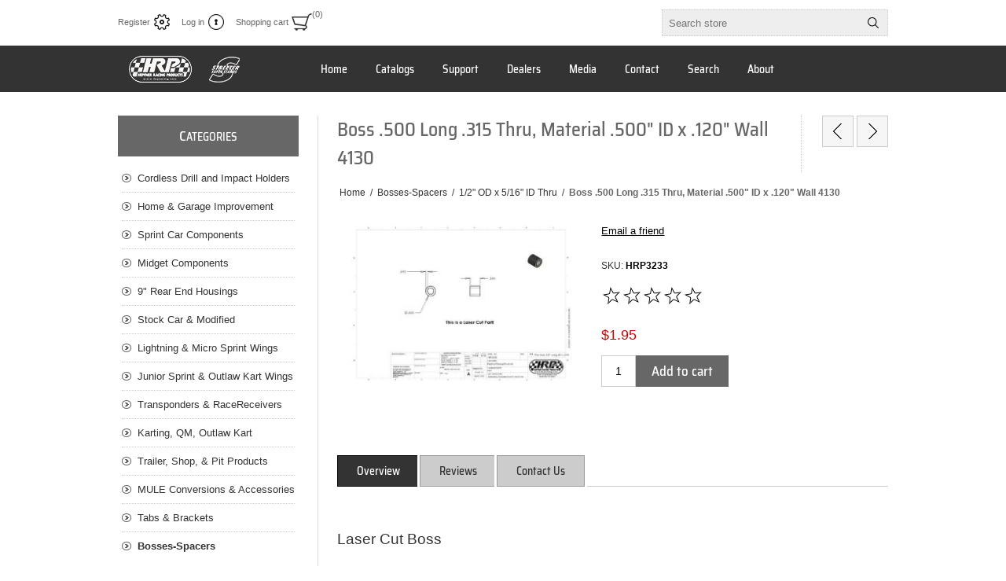

--- FILE ---
content_type: text/html; charset=utf-8
request_url: https://hrpracing.com/boss-500-long-315-thru-material-500-inch-od-x-120-inch-wall-4130
body_size: 34184
content:
<!DOCTYPE html><html lang="en" dir="ltr" class="html-product-details-page"><head><title>Boss .500 Long .315 Thru, Material .500&quot; OD x .120&quot; Wall 4130 - Hepfner Racing Products - -</title><meta charset="UTF-8"><meta name="description" content=""><meta name="keywords" content=""><meta name="generator" content="nopCommerce"><meta name="viewport" content="width=device-width, initial-scale=1.0, minimum-scale=1.0, maximum-scale=2.0"><meta property="og:type" content="product"><meta property="og:title" content="Boss .500 Long .315 Thru, Material .500&#34; ID x .120&#34; Wall 4130"><meta property="og:description" content=""><meta property="og:image" content="https://hrpracing.com/images/thumbs/0002891_boss-500-long-315-thru-material-500-id-x-120-wall-4130_320.jpeg"><meta property="og:image:url" content="https://hrpracing.com/images/thumbs/0002891_boss-500-long-315-thru-material-500-id-x-120-wall-4130_320.jpeg"><meta property="og:url" content="https://hrpracing.com/boss-500-long-315-thru-material-500-inch-od-x-120-inch-wall-4130"><meta property="og:site_name" content="Hepfner Racing Products"><meta property="twitter:card" content="summary"><meta property="twitter:site" content="Hepfner Racing Products"><meta property="twitter:title" content="Boss .500 Long .315 Thru, Material .500&#34; ID x .120&#34; Wall 4130"><meta property="twitter:description" content=""><meta property="twitter:image" content="https://hrpracing.com/images/thumbs/0002891_boss-500-long-315-thru-material-500-id-x-120-wall-4130_320.jpeg"><meta property="twitter:url" content="https://hrpracing.com/boss-500-long-315-thru-material-500-inch-od-x-120-inch-wall-4130"><link rel="stylesheet" href="/css/cehax3jhoc2pkx09ktwytg.styles.css?v=FLBRWyhQX6V8_WY36bOjnvDYC4k"><style>.product-details-page .full-description{display:none}.product-details-page .ui-tabs .full-description{display:block}.product-details-page .tabhead-full-description{display:none}.product-details-page .product-specs-box{display:none}.product-details-page .ui-tabs .product-specs-box{display:block}.product-details-page .ui-tabs .product-specs-box .title{display:none}.product-details-page .product-no-reviews,.product-details-page .product-review-links{display:none}</style><script async src="https://www.googletagmanager.com/gtag/js?id=UA-46743494-1"></script><script>function gtag(){dataLayer.push(arguments)}window.dataLayer=window.dataLayer||[];gtag("js",new Date);gtag("config","UA-46743494-1")</script><body><input name="__RequestVerificationToken" type="hidden" value="CfDJ8GcwjTYcKBNNiReBCfPsWYbcLTOpCcECGTp3MYPJNygmalnekwlXOo1miIWwPL1dKoMNEBP9idEcZ_Z1EdkxDOCPAB3occVlBqh5K0AIwF_yjDKfBfp8m1s7DLgomYVdE0VC9aux6au3kDtyepU_k7M"><div class="ajax-loading-block-window" style="display:none"></div><div id="dialog-notifications-success" title="Notification" style="display:none"></div><div id="dialog-notifications-error" title="Error" style="display:none"></div><div id="dialog-notifications-warning" title="Warning" style="display:none"></div><div id="bar-notification" class="bar-notification-container" data-close="Close"></div><!--[if lte IE 8]><div style="clear:both;height:59px;text-align:center;position:relative"><a href="http://www.microsoft.com/windows/internet-explorer/default.aspx" target="_blank"> <img src="/Themes/Traction/Content/img/ie_warning.jpg" height="42" width="820" alt="You are using an outdated browser. For a faster, safer browsing experience, upgrade for free today."> </a></div><![endif]--><div class="master-wrapper-page"><div class="header"><div class="header-links-wrapper"><div class="header-links"><ul><li><a href="/register?returnUrl=%2Fboss-500-long-315-thru-material-500-inch-od-x-120-inch-wall-4130" class="ico-register">Register</a><li><a href="/login?returnUrl=%2Fboss-500-long-315-thru-material-500-inch-od-x-120-inch-wall-4130" class="ico-login">Log in</a><li id="topcartlink"><a href="/cart" class="ico-cart"> <span class="cart-label">Shopping cart</span> <span class="cart-qty">(0)</span> </a><div id="flyout-cart" class="flyout-cart"><div class="mini-shopping-cart"><div class="count">You have no items in your shopping cart.</div></div></div></ul></div><div class="header-selectors-wrapper"><div class="search-box-reference"></div></div></div><div class="search-box store-search-box"><form method="get" id="small-search-box-form" action="/search"><input type="text" class="search-box-text" id="small-searchterms" autocomplete="off" name="q" placeholder="Search store" aria-label="Search store"> <input type="hidden" class="instantSearchResourceElement" data-highlightfirstfoundelement="true" data-minkeywordlength="3" data-defaultproductsortoption="0" data-instantsearchurl="/instantSearchFor" data-searchpageurl="/search" data-searchinproductdescriptions="true" data-numberofvisibleproducts="10" data-noresultsresourcetext=" No data found."> <button type="submit" class="button-1 search-box-button">Search</button></form></div></div><div class="overlayOffCanvas"></div><div class="responsive-nav-wrapper-parent"><div class="responsive-nav-wrapper"><div class="responsive-nav-inner"><div class="personal-button" id="header-links-opener"><span>Personal menu</span></div><div class="menu-title"><span>Menu</span></div><div class="search-wrap"><span>Search</span></div><div class="filters-button"><span>Filters</span></div></div></div></div><div class="subheader-wrapper"><div class="logo-wrapper"><div class="header-logo"><a href="/" class="logo"> <img alt="Hepfner Racing Products" title="Hepfner Racing Products" src="https://hrpracing.com/images/thumbs/0004872_HRPlogo.png"></a></div></div><div class="justAFixingDivBefore"></div><div class="headerMenuParent"><div class="header-menu"><div class="close-menu"><span>Close</span></div><ul class="mega-menu" data-isrtlenabled="false" data-enableclickfordropdown="false"><li><a href="/" title="Home"><span> Home</span></a><li><a href="/catalogsflyers" title="Catalogs"><span> Catalogs</span></a><li><a href="/producttechsupport" title="Support"><span> Support</span></a><li><a href="/dealers" title="Dealers"><span> Dealers</span></a><li><a href="/hrpmediacenter" title="Media"><span> Media</span></a><li><a href="/contact-us" title="Contact"><span> Contact</span></a><li><a href="/search" title="Search"><span> Search</span></a><li><a href="/aboutus" title="About"><span> About</span></a></ul><div class="menu-title"><span>Menu</span></div><ul class="mega-menu-responsive"><li><a href="/" title="Home"><span> Home</span></a><li><a href="/catalogsflyers" title="Catalogs"><span> Catalogs</span></a><li><a href="/producttechsupport" title="Support"><span> Support</span></a><li><a href="/dealers" title="Dealers"><span> Dealers</span></a><li><a href="/hrpmediacenter" title="Media"><span> Media</span></a><li><a href="/contact-us" title="Contact"><span> Contact</span></a><li><a href="/search" title="Search"><span> Search</span></a><li><a href="/aboutus" title="About"><span> About</span></a></ul></div></div></div><div class="master-wrapper-content"><div class="ajaxCartInfo" data-getajaxcartbuttonurl="/NopAjaxCart/GetAjaxCartButtonsAjax" data-productpageaddtocartbuttonselector=".add-to-cart-button" data-productboxaddtocartbuttonselector=".product-box-add-to-cart-button" data-productboxproductitemelementselector=".product-item" data-usenopnotification="False" data-nopnotificationcartresource="The product has been added to your &lt;a href=&#34;/cart&#34;>shopping cart&lt;/a>" data-nopnotificationwishlistresource="The product has been added to your &lt;a href=&#34;/wishlist&#34;>wishlist&lt;/a>" data-enableonproductpage="True" data-enableoncatalogpages="True" data-minishoppingcartquatityformattingresource="({0})" data-miniwishlistquatityformattingresource="({0})" data-addtowishlistbuttonselector=".add-to-wishlist-button"></div><input id="addProductVariantToCartUrl" name="addProductVariantToCartUrl" type="hidden" value="/AddProductFromProductDetailsPageToCartAjax"> <input id="addProductToCartUrl" name="addProductToCartUrl" type="hidden" value="/AddProductToCartAjax"> <input id="miniShoppingCartUrl" name="miniShoppingCartUrl" type="hidden" value="/MiniShoppingCart"> <input id="flyoutShoppingCartUrl" name="flyoutShoppingCartUrl" type="hidden" value="/NopAjaxCartFlyoutShoppingCart"> <input id="checkProductAttributesUrl" name="checkProductAttributesUrl" type="hidden" value="/CheckIfProductOrItsAssociatedProductsHasAttributes"> <input id="getMiniProductDetailsViewUrl" name="getMiniProductDetailsViewUrl" type="hidden" value="/GetMiniProductDetailsView"> <input id="flyoutShoppingCartPanelSelector" name="flyoutShoppingCartPanelSelector" type="hidden" value="#flyout-cart"> <input id="shoppingCartMenuLinkSelector" name="shoppingCartMenuLinkSelector" type="hidden" value=".cart-qty"> <input id="wishlistMenuLinkSelector" name="wishlistMenuLinkSelector" type="hidden" value=".wishlist-qty"><div id="product-ribbon-info" data-productid="2505" data-productboxselector=".product-item, .item-holder" data-productboxpicturecontainerselector=".picture, .item-picture" data-productpagepicturesparentcontainerselector=".product-essential" data-productpagebugpicturecontainerselector=".picture" data-retrieveproductribbonsurl="/RetrieveProductRibbons"></div><div class="quickViewData" data-productselector=".product-item" data-productselectorchild=".buttons" data-retrievequickviewurl="/quickviewdata" data-quickviewbuttontext="Quick View" data-quickviewbuttontitle="Quick View" data-isquickviewpopupdraggable="True" data-enablequickviewpopupoverlay="True" data-accordionpanelsheightstyle="auto" data-getquickviewbuttonroute="/getquickviewbutton"></div><div class="ajax-loading-block-window" style="display:none"><div class="loading-image"></div></div><div class="master-column-wrapper"><div class="center-2"><div class="page product-details-page"><div class="product-name"><h1>Boss .500 Long .315 Thru, Material .500&quot; ID x .120&quot; Wall 4130</h1><div class="previous-product"><a href="/boss-0-875-inch-long-0-312-id-thru-material-0-50-od-x-0-095-4130" title="Boss 7/8&#34; Long 5/16 ID Thru..."><span class="previous-product-label">Previous product</span><span class="previous-product-title">Boss 7/8&quot; Long 5/16 ID Thru...</span></a></div><div class="next-product"><a href="/boss-1-0-500-inch-long-0-312-id-thru-material-0-50-od-x-0-095-4130" title="Boss 1 1/2&#34; Long 5/16 ID Th..."><span class="next-product-label">Next product</span><span class="next-product-title">Boss 1 1/2&quot; Long 5/16 ID Th...</span></a></div></div><div class="breadcrumb"><ul itemscope itemtype="http://schema.org/BreadcrumbList"><li><span> <a href="/"> <span>Home</span> </a> </span> <span class="delimiter">/</span><li itemprop="itemListElement" itemscope itemtype="http://schema.org/ListItem"><a href="/bosses-spacers" itemprop="item"> <span itemprop="name">Bosses-Spacers</span> </a> <span class="delimiter">/</span><meta itemprop="position" content="1"><li itemprop="itemListElement" itemscope itemtype="http://schema.org/ListItem"><a href="/0-500-inch-od-x-0-312-inch-id-thru" itemprop="item"> <span itemprop="name">1/2&quot; OD x 5/16&quot; ID Thru</span> </a> <span class="delimiter">/</span><meta itemprop="position" content="2"><li itemprop="itemListElement" itemscope itemtype="http://schema.org/ListItem"><strong class="current-item" itemprop="name">Boss .500 Long .315 Thru, Material .500&quot; ID x .120&quot; Wall 4130</strong> <span itemprop="item" itemscope itemtype="http://schema.org/Thing" id="/boss-500-long-315-thru-material-500-inch-od-x-120-inch-wall-4130"> </span><meta itemprop="position" content="3"></ul></div><div class="page-body"><form method="post" id="product-details-form"><div itemscope itemtype="http://schema.org/Product"><meta itemprop="name" content="Boss .500 Long .315 Thru, Material .500&#34; ID x .120&#34; Wall 4130"><meta itemprop="sku" content="HRP3233"><meta itemprop="gtin"><meta itemprop="mpn"><meta itemprop="description"><meta itemprop="image" content="https://hrpracing.com/images/thumbs/0002891_boss-500-long-315-thru-material-500-id-x-120-wall-4130_320.jpeg"><div itemprop="offers" itemscope itemtype="http://schema.org/Offer"><meta itemprop="url" content="https://hrpracing.com/boss-500-long-315-thru-material-500-inch-od-x-120-inch-wall-4130"><meta itemprop="price" content="1.95"><meta itemprop="priceCurrency" content="USD"><meta itemprop="priceValidUntil"><meta itemprop="availability" content="http://schema.org/InStock"></div><div itemprop="review" itemscope itemtype="http://schema.org/Review"><div itemprop="author" itemtype="https://schema.org/Person" itemscope><meta itemprop="name" content="ALL"></div><meta itemprop="url" content="/productreviews/2505"></div></div><div data-productid="2505"><div class="product-essential"><div class="gallery"><input type="hidden" class="cloudZoomAdjustPictureOnProductAttributeValueChange" data-productid="2505" data-isintegratedbywidget="true"> <input type="hidden" class="cloudZoomEnableClickToZoom"><div class="picture-gallery sevenspikes-cloudzoom-gallery"><div class="picture-wrapper"><div class="picture" id="sevenspikes-cloud-zoom" data-zoomwindowelementid="" data-selectoroftheparentelementofthecloudzoomwindow="" data-defaultimagecontainerselector=".product-essential .gallery" data-zoom-window-width="244" data-zoom-window-height="257"><a href="https://hrpracing.com/images/thumbs/0002891_boss-500-long-315-thru-material-500-id-x-120-wall-4130.jpeg" data-full-image-url="https://hrpracing.com/images/thumbs/0002891_boss-500-long-315-thru-material-500-id-x-120-wall-4130.jpeg" class="picture-link" id="zoom1"> <img src="https://hrpracing.com/images/thumbs/0002891_boss-500-long-315-thru-material-500-id-x-120-wall-4130_320.jpeg" alt="Picture of Boss .500 Long .315 Thru, Material .500&#34; ID x .120&#34; Wall 4130" class="cloudzoom" id="cloudZoomImage" itemprop="image" data-cloudzoom="appendSelector: '.picture-wrapper', zoomPosition: 'inside', zoomOffsetX: 0, captionPosition: 'bottom', tintOpacity: 0, zoomWidth: 244, zoomHeight: 257, easing: 3, touchStartDelay: true, zoomFlyOut: false, disableZoom: 'auto'"> </a></div></div></div></div><div class="overview"><div class="buttons"></div><div class="email-a-friend"><button type="button" class="button-2 email-a-friend-button" onclick="setLocation(&#34;/productemailafriend/2505&#34;)">Email a friend</button></div><div class="additional-details"><div class="sku"><span class="label">SKU:</span> <span class="value" id="sku-2505">HRP3233</span></div></div><div class="product-reviews-overview"><div class="product-review-box"><div class="rating"><div style="width:0%"></div></div></div><div class="product-no-reviews"><a href="/productreviews/2505">Be the first to review this product</a></div></div><div class="prices"><div class="product-price"><span id="price-value-2505" class="price-value-2505"> $1.95 </span></div></div><div class="add-to-cart"><div class="add-to-cart-panel"><label class="qty-label" for="addtocart_2505_EnteredQuantity">Qty:</label> <input id="product_enteredQuantity_2505" class="qty-input" type="text" aria-label="Enter a quantity" data-val="true" data-val-required="The Qty field is required." name="addtocart_2505.EnteredQuantity" value="1"> <button type="button" id="add-to-cart-button-2505" class="button-1 add-to-cart-button" data-productid="2505" onclick="return AjaxCart.addproducttocart_details(&#34;/addproducttocart/details/2505/1&#34;,&#34;#product-details-form&#34;),!1">Add to cart</button></div></div></div><div class="full-description"><p><span style="font-size:14pt"></span>&nbsp;<p><span style="font-size:14pt">Laser Cut Boss<br></span><br><span style="font-size:10pt">Boss 1/2"&nbsp;Long .500 OD x .315 ID Thru</span><p><span style="font-size:10pt">Material: 0.500 x .120 Wall 4130</span><p><span style="font-size:10pt">Bare Finish</span><p><span style="font-size:10pt">Sold Each</span><p><span style="color:#fff;font-size:10pt">Key Words: Turned Bushing, Threaded Boss, Laser Cut Boss</span><p><p><p><p><p>Material: .500 OD x .120 4130</div></div><div id="quickTabs" class="productTabs" data-ajaxenabled="false" data-productreviewsaddnewurl="/ProductTab/ProductReviewsTabAddNew/2505" data-productcontactusurl="/ProductTab/ProductContactUsTabAddNew/2505" data-couldnotloadtaberrormessage="Couldn't load this tab."><div class="productTabs-header"><ul><li><a href="#quickTab-description">Overview</a><li><a href="#quickTab-reviews">Reviews</a><li><a href="#quickTab-contact_us">Contact Us</a></ul></div><div class="productTabs-body"><div id="quickTab-description"><div class="full-description"><p><span style="font-size:14pt"></span>&nbsp;<p><span style="font-size:14pt">Laser Cut Boss<br></span><br><span style="font-size:10pt">Boss 1/2"&nbsp;Long .500 OD x .315 ID Thru</span><p><span style="font-size:10pt">Material: 0.500 x .120 Wall 4130</span><p><span style="font-size:10pt">Bare Finish</span><p><span style="font-size:10pt">Sold Each</span><p><span style="color:#fff;font-size:10pt">Key Words: Turned Bushing, Threaded Boss, Laser Cut Boss</span><p><p><p><p><p>Material: .500 OD x .120 4130</div></div><div id="quickTab-reviews"><div id="updateTargetId" class="product-reviews-page"><div class="write-review" id="review-form"><div class="title"><strong>Write your own review</strong></div><div class="message-error validation-summary-errors"><ul><li>Only registered users can write reviews</ul></div><div class="form-fields"><div class="inputs"><label for="AddProductReview_Title">Review title:</label> <input class="review-title" type="text" id="AddProductReview_Title" name="AddProductReview.Title" disabled> <span class="required">*</span> <span class="field-validation-valid" data-valmsg-for="AddProductReview.Title" data-valmsg-replace="true"></span></div><div class="inputs"><label for="AddProductReview_ReviewText">Review text:</label> <textarea class="review-text" id="AddProductReview_ReviewText" name="AddProductReview.ReviewText" disabled></textarea> <span class="required">*</span> <span class="field-validation-valid" data-valmsg-for="AddProductReview.ReviewText" data-valmsg-replace="true"></span></div><div class="review-rating"><label for="AddProductReview_Rating">Rating:</label><ul><li class="label first">Bad<li class="rating-options"><input value="1" value="1" type="radio" type="radio" id="addproductrating_1" aria-label="Bad" data-val="true" data-val-required="The Rating field is required." name="AddProductReview.Rating"> <input value="2" value="2" type="radio" type="radio" id="addproductrating_2" aria-label="Not good" name="AddProductReview.Rating"> <input value="3" value="3" type="radio" type="radio" id="addproductrating_3" aria-label="Not bad but also not excellent" name="AddProductReview.Rating"> <input value="4" value="4" type="radio" type="radio" id="addproductrating_4" aria-label="Good" name="AddProductReview.Rating"> <input value="5" value="5" type="radio" type="radio" id="addproductrating_5" aria-label="Excellent" checked name="AddProductReview.Rating"><li class="label last">Excellent</ul></div></div><div class="buttons"><button type="button" id="add-review" disabled name="add-review" class="button-1 write-product-review-button">Submit review</button></div></div></div></div><div id="quickTab-contact_us"><div id="contact-us-tab" class="contact-page write-review"><div class="form-fields"><div class="inputs"><label for="FullName">Your name</label> <input placeholder="Enter your name" class="contact_tab_fullname review-title" type="text" data-val="true" data-val-required="Enter your name" id="FullName" name="FullName"> <span class="required">*</span> <span class="field-validation-valid" data-valmsg-for="FullName" data-valmsg-replace="true"></span></div><div class="inputs"><label for="Email">Your email</label> <input placeholder="Enter your email address" class="contact_tab_email review-title" type="email" data-val="true" data-val-email="Wrong email" data-val-required="Enter email" id="Email" name="Email"> <span class="required">*</span> <span class="field-validation-valid" data-valmsg-for="Email" data-valmsg-replace="true"></span></div><div class="inputs"><label for="Enquiry">Inquiry</label> <textarea placeholder="Enter your inquiry" class="contact_tab_enquiry review-text" data-val="true" data-val-required="Enter inquiry" id="Enquiry" name="Enquiry"></textarea> <span class="required">*</span> <span class="field-validation-valid" data-valmsg-for="Enquiry" data-valmsg-replace="true"></span></div><div class="captcha-box"><script>var onloadCallbackcaptcha_336536430=function(){grecaptcha.render("captcha_336536430",{sitekey:"6LdDA54UAAAAAJANTw3zhPJ4EhKJ1HDr257dvGwF",theme:"light"})}</script><div id="captcha_336536430"></div><script async defer src="https://www.google.com/recaptcha/api.js?onload=onloadCallbackcaptcha_336536430&amp;render=explicit&amp;hl=en"></script></div></div><div class="buttons"><button type="button" id="send-contact-us-form" name="send-email" class="button-1 contact-us-button">Submit</button></div></div></div></div></div><div class="product-collateral"></div></div><input name="__RequestVerificationToken" type="hidden" value="CfDJ8GcwjTYcKBNNiReBCfPsWYbcLTOpCcECGTp3MYPJNygmalnekwlXOo1miIWwPL1dKoMNEBP9idEcZ_Z1EdkxDOCPAB3occVlBqh5K0AIwF_yjDKfBfp8m1s7DLgomYVdE0VC9aux6au3kDtyepU_k7M"></form></div></div></div><div class="side-2"><div class="block block-category-navigation"><div class="title"><strong>Categories</strong></div><div class="listbox"><ul class="list"><li class="inactive"><a href="/cordless-drill-holders">Cordless Drill and Impact Holders </a><li class="inactive"><a href="/home-garage-improvement-products">Home &amp; Garage Improvement </a><li class="inactive"><a href="/sprint-car-components">Sprint Car Components </a><li class="inactive"><a href="/midget-components">Midget Components </a><li class="inactive"><a href="/9-inch-rear-end-housings">9&quot; Rear End Housings </a><li class="inactive"><a href="/stock-car-and-modified">Stock Car &amp; Modified </a><li class="inactive"><a href="/mini-sprint-components">Lightning &amp; Micro Sprint Wings </a><li class="inactive"><a href="/jr-sprint">Junior Sprint &amp; Outlaw Kart Wings </a><li class="inactive"><a href="/transponders-raceivers-radios-headsets">Transponders &amp; RaceReceivers </a><li class="inactive"><a href="/karting-2">Karting, QM, Outlaw Kart </a><li class="inactive"><a href="/trailer-and-pit-products">Trailer, Shop, &amp; Pit Products </a><li class="inactive"><a href="/mule-products-and-acc">MULE Conversions &amp; Accessories </a><li class="inactive"><a href="/tabs-and-brackets">Tabs &amp; Brackets </a><li class="active"><a href="/bosses-spacers">Bosses-Spacers </a><ul class="sublist"><li class="inactive"><a href="/king-pin-bosses">King Pin Bosses </a><li class="inactive"><a href="/threaded-tube-ends">Threaded Tube Ends </a><li class="inactive"><a href="/spacer-kits">Spacer Kits </a><li class="inactive"><a href="/titanium-bosses">Titanium Bosses </a><li class="inactive"><a href="/0-500-inch-od-x-0-250-20-thread">1/2&quot; OD x 1/4-20 Thread </a><li class="inactive"><a href="/0-500-inch-od-x-0-250-28-thread">1/2&quot; OD x 1/4-28 Thread </a><li class="inactive"><a href="/0-625-inch-od-x-0-312-18-thread">5/8&quot; OD x 5/16-18 Thread </a><li class="inactive"><a href="/0-625-inch-od-x-0-312-24-thread">5/8&quot; OD x 5/16-24 Thread </a><li class="inactive"><a href="/0-625-inch-od-x-0-375-16-thread">5/8&quot; OD x 3/8-16 Thread </a><li class="inactive"><a href="/0-625-inch-od-x-0-375-24-thread">5/8&quot; OD x 3/8-24 Thread </a><li class="inactive"><a href="/0-625-inch-od-x-0-437-20-thread">5/8&quot; OD x 7/16-20 Thread </a><li class="inactive"><a href="/0-750-inch-od-x-0-437-14-thread">3/4&quot; OD x 7/16-14 Thread </a><li class="inactive"><a href="/0-750-inch-od-x-0-437-20-thread">3/4&quot; OD x 7/16-20 Thread </a><li class="inactive"><a href="/0-750-inch-od-x-0-500-13-thread">3/4&quot; OD x 1/2-13 Thread </a><li class="inactive"><a href="/0-750-inch-od-x-0-500-20-thread">3/4&quot; OD X 1/2-20 Thread </a><li class="inactive"><a href="/0-500-inch-od-x-0-375-inch-id-thru">1/2&quot; OD x 3/8&quot; ID Thru </a><li class="active last"><a href="/0-500-inch-od-x-0-312-inch-id-thru">1/2&quot; OD x 5/16&quot; ID Thru </a><li class="inactive"><a href="/0-500-inch-od-x-0-250-inch-id-thru">1/2&quot; OD x 1/4&quot; ID Thru </a><li class="inactive"><a href="/0-500-inch-od-x-0-187-inch-id-thru">1/2&quot; OD x 3/16&quot; ID Thru </a><li class="inactive"><a href="/0-625-inch-od-x-0-437-inch-id-thru">5/8&quot; OD x 7/16&quot; ID Thru </a><li class="inactive"><a href="/0-625-inch-od-x-0-375-inch-id-thru">5/8&quot; OD x 3/8&quot; ID Thru </a><li class="inactive"><a href="/0-625-inch-od-x-0-312-inch-id-thru">5/8&quot; OD x 5/16&quot; ID Thru </a><li class="inactive"><a href="/0-750-inch-od-x-0-500-inch-id-thru">3/4&quot; OD x 1/2&quot; ID Thru </a><li class="inactive"><a href="/0-750-inch-od-x-0-437-inch-id-thru">3/4&quot; OD x 7/16&quot; ID Thru </a><li class="inactive"><a href="/0-875-inch-od-x-0-625-inch-id-thru">7/8&quot; OD x 5/8&quot; ID Thru </a><li class="inactive"><a href="/1-00-inch-od-x-0-750-inch-id-thru">1.0&quot; OD x 3/4&quot; ID Thru </a><li class="inactive"><a href="/pinch-tube-bosses">Pinch Tube Bosses </a><li class="inactive"><a href="/specialty-bosses">Specialty Bosses </a></ul><li class="inactive"><a href="/laser-cut-tubing">Laser Cut Tubing </a><li class="inactive"><a href="/heim-and-rod-ends">Heim &amp; Rod Ends </a><li class="inactive"><a href="/fittings-and-plumbing">Fittings &amp; Plumbing </a><li class="inactive"><a href="/header-flanges">Header Flanges </a><li class="inactive"><a href="/hardware-and-tools">Hardware, Tools, Chemicals, Cleaning </a><li class="inactive"><a href="/apparel">Apparel </a><li class="inactive"><a href="/new-products">New Products </a><li class="inactive"><a href="/wps-powersports-products">WPS Powersports Products </a><li class="inactive"><a href="/hand-sanitizer-racks-personal-hygiene-product-equipment">Hand Sanitizer Racks, Personal Hygiene Product Equipment </a><li class="inactive"><a href="/off-the-hook">Off The Hook Boat Lift Storage Solutions </a><li class="inactive"><a href="/specials-blowouts-shop-clearance">Specials, Blowouts and Overstocks </a></ul></div></div><div class="block block-popular-tags"><div class="title"><strong>Popular tags</strong></div><div class="listbox"><div class="tags"><ul><li><a href="/cell-mount" style="font-size:90%">cell mount</a><li><a href="/freight-2" style="font-size:150%">freight</a><li><a href="/fuel-cell" style="font-size:90%">fuel cell</a><li><a href="/fuel-safe" style="font-size:90%">fuel safe</a><li><a href="/fuel-tank" style="font-size:90%">fuel tank</a><li><a href="/ltl" style="font-size:90%">ltl</a><li><a href="/saldana" style="font-size:90%">saldana</a><li><a href="/spare-tank" style="font-size:90%">spare tank</a><li><a href="/sprint-car-fuel-tank" style="font-size:90%">sprint car fuel tank</a><li><a href="/tail-tank" style="font-size:90%">tail tank</a><li><a href="/tank-mount" style="font-size:90%">tank mount</a></ul></div></div></div></div></div></div></div><div class="footer"><div class="footer-upper"><div class="center"><div class="footer-block contacts"><div class="title"><strong>Contacts</strong></div><ul><li class="phone">(Streeter) 1.262.457.5018<li class="phone">(GHI) 1.262.670.9444<li class="phone">(HRP) 1.262.457.5015<li class="email">hrpsales@ghilaser.com</ul></div><div class="footer-block links"><div class="title"><strong>Information</strong></div><ul><li><a href="/shippinginfo">Shipping, Returns, Order Information</a><li><a href="/privacyinfo">Privacy Notice</a><li><a href="/conditionsofuse">Conditions of use</a><li><a href="/sitemap">Sitemap</a></ul></div><div class="footer-block recently-viewed"><div class="title"><strong>Products</strong></div><ul class="list"><li><div class="product-picture"><a href="/sta-bil-fuel-stabilizer-10oz-bottle" title="Show details for Sta-Bil Fuel Stabilizer 10oz Bottle"> <img alt="Picture of Sta-Bil Fuel Stabilizer 10oz Bottle" src="https://hrpracing.com/images/thumbs/0006616_sta-bil-fuel-stabilizer-10oz-bottle_360.jpeg" title="Show details for Sta-Bil Fuel Stabilizer 10oz Bottle"> </a></div><a href="/sta-bil-fuel-stabilizer-10oz-bottle" class="product-name">Sta-Bil Fuel Stabilizer 10oz Bottle</a><li><div class="product-picture"><a href="/triangle-funnel" title="Show details for Triangle Funnel"> <img alt="Picture of Triangle Funnel" src="https://hrpracing.com/images/thumbs/0006615_triangle-funnel_360.jpeg" title="Show details for Triangle Funnel"> </a></div><a href="/triangle-funnel" class="product-name">Triangle Funnel</a><li><div class="product-picture"><a href="/axle-rack-clamp-for-pro-series-kawasaki-mule-conversion-sold-each" title="Show details for Axle Rack Clamp For PRO Series Kawasaki Mule Conversion, Sold Each"> <img alt="Picture of Axle Rack Clamp For PRO Series Kawasaki Mule Conversion, Sold Each" src="https://hrpracing.com/images/thumbs/0006613_axle-rack-clamp-for-pro-series-kawasaki-mule-conversion-sold-each_360.jpeg" title="Show details for Axle Rack Clamp For PRO Series Kawasaki Mule Conversion, Sold Each"> </a></div><a href="/axle-rack-clamp-for-pro-series-kawasaki-mule-conversion-sold-each" class="product-name">Axle Rack Clamp For PRO Series Kawasaki Mule Conversion, Sold Each</a><li><div class="product-picture"><a href="/cabinet-latch-black-locking-grip-range-004-to-0085" title="Show details for Cabinet Latch, Black, Locking, Grip Range 0.04 To 0.085&#34;"> <img alt="Picture of Cabinet Latch, Black, Locking, Grip Range 0.04 To 0.085&#34;" src="https://hrpracing.com/images/thumbs/0006605_cabinet-latch-black-locking-grip-range-004-to-0085_360.jpeg" title="Show details for Cabinet Latch, Black, Locking, Grip Range 0.04 To 0.085&#34;"> </a></div><a href="/cabinet-latch-black-locking-grip-range-004-to-0085" class="product-name">Cabinet Latch, Black, Locking, Grip Range 0.04 To 0.085&quot;</a><li><div class="product-picture"><a href="/cabinet-latch-black-locking-grip-range-091-to-181" title="Show details for Cabinet Latch, Black ,Locking, Grip Range 0.91&#34; To 1.81&#34;"> <img alt="Picture of Cabinet Latch, Black ,Locking, Grip Range 0.91&#34; To 1.81&#34;" src="https://hrpracing.com/images/thumbs/0006604_cabinet-latch-black-locking-grip-range-091-to-181_360.jpeg" title="Show details for Cabinet Latch, Black ,Locking, Grip Range 0.91&#34; To 1.81&#34;"> </a></div><a href="/cabinet-latch-black-locking-grip-range-091-to-181" class="product-name">Cabinet Latch, Black ,Locking, Grip Range 0.91&quot; To 1.81&quot;</a><li class="last"><div class="product-picture"><a href="/gas-shock-w-ends-15-newton-lower-door" title="Show details for Gas Shock w/ ends 15 Newton Lower Door"> <img alt="Picture of Gas Shock w/ ends 15 Newton Lower Door" src="https://hrpracing.com/images/thumbs/0006603_gas-shock-w-ends-15-newton-lower-door_360.jpeg" title="Show details for Gas Shock w/ ends 15 Newton Lower Door"> </a></div><a href="/gas-shock-w-ends-15-newton-lower-door" class="product-name">Gas Shock w/ ends 15 Newton Lower Door</a></ul></div><div class="footer-block"></div></div></div><div class="footer-middle"><div class="center"><ul class="social-sharing"><li><a target="_blank" class="twitter" href="https://twitter.com/HRPWings" rel="noopener noreferrer" aria-label="Twitter"></a><li><a target="_blank" class="facebook" href="https://www.facebook.com/pages/Hepfner-Racing-Products-Wings/136587523033846" rel="noopener noreferrer" aria-label="Facebook"></a><li><a target="_blank" class="youtube" href="https://www.youtube.com/channel/UCSgrwTOJVfL6VsIkOFrzG0A" rel="noopener noreferrer" aria-label="YouTube"></a><li><a class="rss" href="/news/rss/1" aria-label="RSS"></a></ul><ul class="accepted-payment-methods"><li class="method1"><li class="method2"></li><img src="../Themes/Traction/Content/img/discover.png" alt="Discover" style="padding-bottom:5px"><li class="method3"></ul></div></div><div class="footer-lower"><div class="center"><div class="footer-disclaimer"><span> No warranty. Product, and each part thereof, is sold as is. Racing is a dangerous activity - the user shall determine the suitability and safety of the product for its intended use. <br>There is no warranty expressed or implied. Glenn Hepfner Inc. / Hepfner Racing Products (HRP) will not be liable for any loss, damage, death or injury arising from the use of these products. <br>The user assumes all responsibility and risk in connection there within. <br> <br> <span>Copyright &copy; 2026 Hepfner Racing Products. All rights reserved.</span> </span></div></div><div class="footer-store-theme"></div></div></div><div id="goToTop"></div><script src="/js/fkqudceum8owlddzgsli2w.scripts.js?v=XO8MzR9TxrtF3lsXCRnobtuJXxQ"></script><script>$(document).ready(function(){$("#addtocart_2505_EnteredQuantity").on("keydown",function(n){if(n.keyCode==13)return $("#add-to-cart-button-2505").trigger("click"),!1});$("#product_enteredQuantity_2505").on("input propertychange paste",function(){var n={productId:2505,quantity:$("#product_enteredQuantity_2505").val()};$(document).trigger({type:"product_quantity_changed",changedData:n})})})</script><script id="instantSearchItemTemplate" type="text/x-kendo-template">
    <div class="instant-search-item" data-url="${ data.CustomProperties.Url }">
        <a href="${ data.CustomProperties.Url }">
            <div class="img-block">
                <img src="${ data.PictureModels[0].ImageUrl }" alt="${ data.Name }" title="${ data.Name }" style="border: none">
            </div>
            <div class="detail">
                <div class="title">${ data.Name }</div>
                    <div class="sku"># var sku = ""; if (data.Sku != null) { sku = "SKU: " + data.Sku } # #= sku #</div>
                <div class="price"># var price = ""; if (data.ProductPrice.Price) { price = data.ProductPrice.Price } # #= price #</div>           
            </div>
        </a>
    </div>
</script><script>$("#small-search-box-form").on("submit",function(n){$("#small-searchterms").val()==""&&(alert("Please enter some search keyword"),$("#small-searchterms").focus(),n.preventDefault())})</script><script>var localized_data={AjaxCartFailure:"Failed to add the product. Please refresh the page and try one more time."};AjaxCart.init(!1,".header-links .cart-qty",".header-links .wishlist-qty","#flyout-cart",localized_data)</script><script>$(document).ready(function(){var n=-1;$(".footer-block>ul, .footer-block .news-items").each(function(){n=n>$(this).height()?n:$(this).height()});$(".footer-block>ul, .footer-block .news-items").each(function(){$(this).height(n)})})</script>

--- FILE ---
content_type: text/html; charset=utf-8
request_url: https://hrpracing.com/NopAjaxCart/GetAjaxCartButtonsAjax
body_size: -145
content:


        <div class="ajax-cart-button-wrapper qty-enabled" data-productid="2505" data-isproductpage="true">
                <button type="button" id="add-to-cart-button-2505" class="button-1 add-to-cart-button nopAjaxCartProductVariantAddToCartButton" data-productid="2505">
                    Add to cart
                </button>


        </div>


--- FILE ---
content_type: text/html; charset=utf-8
request_url: https://www.google.com/recaptcha/api2/anchor?ar=1&k=6LdDA54UAAAAAJANTw3zhPJ4EhKJ1HDr257dvGwF&co=aHR0cHM6Ly9ocnByYWNpbmcuY29tOjQ0Mw..&hl=en&v=PoyoqOPhxBO7pBk68S4YbpHZ&theme=light&size=normal&anchor-ms=20000&execute-ms=30000&cb=pflbgm2tfb0q
body_size: 49480
content:
<!DOCTYPE HTML><html dir="ltr" lang="en"><head><meta http-equiv="Content-Type" content="text/html; charset=UTF-8">
<meta http-equiv="X-UA-Compatible" content="IE=edge">
<title>reCAPTCHA</title>
<style type="text/css">
/* cyrillic-ext */
@font-face {
  font-family: 'Roboto';
  font-style: normal;
  font-weight: 400;
  font-stretch: 100%;
  src: url(//fonts.gstatic.com/s/roboto/v48/KFO7CnqEu92Fr1ME7kSn66aGLdTylUAMa3GUBHMdazTgWw.woff2) format('woff2');
  unicode-range: U+0460-052F, U+1C80-1C8A, U+20B4, U+2DE0-2DFF, U+A640-A69F, U+FE2E-FE2F;
}
/* cyrillic */
@font-face {
  font-family: 'Roboto';
  font-style: normal;
  font-weight: 400;
  font-stretch: 100%;
  src: url(//fonts.gstatic.com/s/roboto/v48/KFO7CnqEu92Fr1ME7kSn66aGLdTylUAMa3iUBHMdazTgWw.woff2) format('woff2');
  unicode-range: U+0301, U+0400-045F, U+0490-0491, U+04B0-04B1, U+2116;
}
/* greek-ext */
@font-face {
  font-family: 'Roboto';
  font-style: normal;
  font-weight: 400;
  font-stretch: 100%;
  src: url(//fonts.gstatic.com/s/roboto/v48/KFO7CnqEu92Fr1ME7kSn66aGLdTylUAMa3CUBHMdazTgWw.woff2) format('woff2');
  unicode-range: U+1F00-1FFF;
}
/* greek */
@font-face {
  font-family: 'Roboto';
  font-style: normal;
  font-weight: 400;
  font-stretch: 100%;
  src: url(//fonts.gstatic.com/s/roboto/v48/KFO7CnqEu92Fr1ME7kSn66aGLdTylUAMa3-UBHMdazTgWw.woff2) format('woff2');
  unicode-range: U+0370-0377, U+037A-037F, U+0384-038A, U+038C, U+038E-03A1, U+03A3-03FF;
}
/* math */
@font-face {
  font-family: 'Roboto';
  font-style: normal;
  font-weight: 400;
  font-stretch: 100%;
  src: url(//fonts.gstatic.com/s/roboto/v48/KFO7CnqEu92Fr1ME7kSn66aGLdTylUAMawCUBHMdazTgWw.woff2) format('woff2');
  unicode-range: U+0302-0303, U+0305, U+0307-0308, U+0310, U+0312, U+0315, U+031A, U+0326-0327, U+032C, U+032F-0330, U+0332-0333, U+0338, U+033A, U+0346, U+034D, U+0391-03A1, U+03A3-03A9, U+03B1-03C9, U+03D1, U+03D5-03D6, U+03F0-03F1, U+03F4-03F5, U+2016-2017, U+2034-2038, U+203C, U+2040, U+2043, U+2047, U+2050, U+2057, U+205F, U+2070-2071, U+2074-208E, U+2090-209C, U+20D0-20DC, U+20E1, U+20E5-20EF, U+2100-2112, U+2114-2115, U+2117-2121, U+2123-214F, U+2190, U+2192, U+2194-21AE, U+21B0-21E5, U+21F1-21F2, U+21F4-2211, U+2213-2214, U+2216-22FF, U+2308-230B, U+2310, U+2319, U+231C-2321, U+2336-237A, U+237C, U+2395, U+239B-23B7, U+23D0, U+23DC-23E1, U+2474-2475, U+25AF, U+25B3, U+25B7, U+25BD, U+25C1, U+25CA, U+25CC, U+25FB, U+266D-266F, U+27C0-27FF, U+2900-2AFF, U+2B0E-2B11, U+2B30-2B4C, U+2BFE, U+3030, U+FF5B, U+FF5D, U+1D400-1D7FF, U+1EE00-1EEFF;
}
/* symbols */
@font-face {
  font-family: 'Roboto';
  font-style: normal;
  font-weight: 400;
  font-stretch: 100%;
  src: url(//fonts.gstatic.com/s/roboto/v48/KFO7CnqEu92Fr1ME7kSn66aGLdTylUAMaxKUBHMdazTgWw.woff2) format('woff2');
  unicode-range: U+0001-000C, U+000E-001F, U+007F-009F, U+20DD-20E0, U+20E2-20E4, U+2150-218F, U+2190, U+2192, U+2194-2199, U+21AF, U+21E6-21F0, U+21F3, U+2218-2219, U+2299, U+22C4-22C6, U+2300-243F, U+2440-244A, U+2460-24FF, U+25A0-27BF, U+2800-28FF, U+2921-2922, U+2981, U+29BF, U+29EB, U+2B00-2BFF, U+4DC0-4DFF, U+FFF9-FFFB, U+10140-1018E, U+10190-1019C, U+101A0, U+101D0-101FD, U+102E0-102FB, U+10E60-10E7E, U+1D2C0-1D2D3, U+1D2E0-1D37F, U+1F000-1F0FF, U+1F100-1F1AD, U+1F1E6-1F1FF, U+1F30D-1F30F, U+1F315, U+1F31C, U+1F31E, U+1F320-1F32C, U+1F336, U+1F378, U+1F37D, U+1F382, U+1F393-1F39F, U+1F3A7-1F3A8, U+1F3AC-1F3AF, U+1F3C2, U+1F3C4-1F3C6, U+1F3CA-1F3CE, U+1F3D4-1F3E0, U+1F3ED, U+1F3F1-1F3F3, U+1F3F5-1F3F7, U+1F408, U+1F415, U+1F41F, U+1F426, U+1F43F, U+1F441-1F442, U+1F444, U+1F446-1F449, U+1F44C-1F44E, U+1F453, U+1F46A, U+1F47D, U+1F4A3, U+1F4B0, U+1F4B3, U+1F4B9, U+1F4BB, U+1F4BF, U+1F4C8-1F4CB, U+1F4D6, U+1F4DA, U+1F4DF, U+1F4E3-1F4E6, U+1F4EA-1F4ED, U+1F4F7, U+1F4F9-1F4FB, U+1F4FD-1F4FE, U+1F503, U+1F507-1F50B, U+1F50D, U+1F512-1F513, U+1F53E-1F54A, U+1F54F-1F5FA, U+1F610, U+1F650-1F67F, U+1F687, U+1F68D, U+1F691, U+1F694, U+1F698, U+1F6AD, U+1F6B2, U+1F6B9-1F6BA, U+1F6BC, U+1F6C6-1F6CF, U+1F6D3-1F6D7, U+1F6E0-1F6EA, U+1F6F0-1F6F3, U+1F6F7-1F6FC, U+1F700-1F7FF, U+1F800-1F80B, U+1F810-1F847, U+1F850-1F859, U+1F860-1F887, U+1F890-1F8AD, U+1F8B0-1F8BB, U+1F8C0-1F8C1, U+1F900-1F90B, U+1F93B, U+1F946, U+1F984, U+1F996, U+1F9E9, U+1FA00-1FA6F, U+1FA70-1FA7C, U+1FA80-1FA89, U+1FA8F-1FAC6, U+1FACE-1FADC, U+1FADF-1FAE9, U+1FAF0-1FAF8, U+1FB00-1FBFF;
}
/* vietnamese */
@font-face {
  font-family: 'Roboto';
  font-style: normal;
  font-weight: 400;
  font-stretch: 100%;
  src: url(//fonts.gstatic.com/s/roboto/v48/KFO7CnqEu92Fr1ME7kSn66aGLdTylUAMa3OUBHMdazTgWw.woff2) format('woff2');
  unicode-range: U+0102-0103, U+0110-0111, U+0128-0129, U+0168-0169, U+01A0-01A1, U+01AF-01B0, U+0300-0301, U+0303-0304, U+0308-0309, U+0323, U+0329, U+1EA0-1EF9, U+20AB;
}
/* latin-ext */
@font-face {
  font-family: 'Roboto';
  font-style: normal;
  font-weight: 400;
  font-stretch: 100%;
  src: url(//fonts.gstatic.com/s/roboto/v48/KFO7CnqEu92Fr1ME7kSn66aGLdTylUAMa3KUBHMdazTgWw.woff2) format('woff2');
  unicode-range: U+0100-02BA, U+02BD-02C5, U+02C7-02CC, U+02CE-02D7, U+02DD-02FF, U+0304, U+0308, U+0329, U+1D00-1DBF, U+1E00-1E9F, U+1EF2-1EFF, U+2020, U+20A0-20AB, U+20AD-20C0, U+2113, U+2C60-2C7F, U+A720-A7FF;
}
/* latin */
@font-face {
  font-family: 'Roboto';
  font-style: normal;
  font-weight: 400;
  font-stretch: 100%;
  src: url(//fonts.gstatic.com/s/roboto/v48/KFO7CnqEu92Fr1ME7kSn66aGLdTylUAMa3yUBHMdazQ.woff2) format('woff2');
  unicode-range: U+0000-00FF, U+0131, U+0152-0153, U+02BB-02BC, U+02C6, U+02DA, U+02DC, U+0304, U+0308, U+0329, U+2000-206F, U+20AC, U+2122, U+2191, U+2193, U+2212, U+2215, U+FEFF, U+FFFD;
}
/* cyrillic-ext */
@font-face {
  font-family: 'Roboto';
  font-style: normal;
  font-weight: 500;
  font-stretch: 100%;
  src: url(//fonts.gstatic.com/s/roboto/v48/KFO7CnqEu92Fr1ME7kSn66aGLdTylUAMa3GUBHMdazTgWw.woff2) format('woff2');
  unicode-range: U+0460-052F, U+1C80-1C8A, U+20B4, U+2DE0-2DFF, U+A640-A69F, U+FE2E-FE2F;
}
/* cyrillic */
@font-face {
  font-family: 'Roboto';
  font-style: normal;
  font-weight: 500;
  font-stretch: 100%;
  src: url(//fonts.gstatic.com/s/roboto/v48/KFO7CnqEu92Fr1ME7kSn66aGLdTylUAMa3iUBHMdazTgWw.woff2) format('woff2');
  unicode-range: U+0301, U+0400-045F, U+0490-0491, U+04B0-04B1, U+2116;
}
/* greek-ext */
@font-face {
  font-family: 'Roboto';
  font-style: normal;
  font-weight: 500;
  font-stretch: 100%;
  src: url(//fonts.gstatic.com/s/roboto/v48/KFO7CnqEu92Fr1ME7kSn66aGLdTylUAMa3CUBHMdazTgWw.woff2) format('woff2');
  unicode-range: U+1F00-1FFF;
}
/* greek */
@font-face {
  font-family: 'Roboto';
  font-style: normal;
  font-weight: 500;
  font-stretch: 100%;
  src: url(//fonts.gstatic.com/s/roboto/v48/KFO7CnqEu92Fr1ME7kSn66aGLdTylUAMa3-UBHMdazTgWw.woff2) format('woff2');
  unicode-range: U+0370-0377, U+037A-037F, U+0384-038A, U+038C, U+038E-03A1, U+03A3-03FF;
}
/* math */
@font-face {
  font-family: 'Roboto';
  font-style: normal;
  font-weight: 500;
  font-stretch: 100%;
  src: url(//fonts.gstatic.com/s/roboto/v48/KFO7CnqEu92Fr1ME7kSn66aGLdTylUAMawCUBHMdazTgWw.woff2) format('woff2');
  unicode-range: U+0302-0303, U+0305, U+0307-0308, U+0310, U+0312, U+0315, U+031A, U+0326-0327, U+032C, U+032F-0330, U+0332-0333, U+0338, U+033A, U+0346, U+034D, U+0391-03A1, U+03A3-03A9, U+03B1-03C9, U+03D1, U+03D5-03D6, U+03F0-03F1, U+03F4-03F5, U+2016-2017, U+2034-2038, U+203C, U+2040, U+2043, U+2047, U+2050, U+2057, U+205F, U+2070-2071, U+2074-208E, U+2090-209C, U+20D0-20DC, U+20E1, U+20E5-20EF, U+2100-2112, U+2114-2115, U+2117-2121, U+2123-214F, U+2190, U+2192, U+2194-21AE, U+21B0-21E5, U+21F1-21F2, U+21F4-2211, U+2213-2214, U+2216-22FF, U+2308-230B, U+2310, U+2319, U+231C-2321, U+2336-237A, U+237C, U+2395, U+239B-23B7, U+23D0, U+23DC-23E1, U+2474-2475, U+25AF, U+25B3, U+25B7, U+25BD, U+25C1, U+25CA, U+25CC, U+25FB, U+266D-266F, U+27C0-27FF, U+2900-2AFF, U+2B0E-2B11, U+2B30-2B4C, U+2BFE, U+3030, U+FF5B, U+FF5D, U+1D400-1D7FF, U+1EE00-1EEFF;
}
/* symbols */
@font-face {
  font-family: 'Roboto';
  font-style: normal;
  font-weight: 500;
  font-stretch: 100%;
  src: url(//fonts.gstatic.com/s/roboto/v48/KFO7CnqEu92Fr1ME7kSn66aGLdTylUAMaxKUBHMdazTgWw.woff2) format('woff2');
  unicode-range: U+0001-000C, U+000E-001F, U+007F-009F, U+20DD-20E0, U+20E2-20E4, U+2150-218F, U+2190, U+2192, U+2194-2199, U+21AF, U+21E6-21F0, U+21F3, U+2218-2219, U+2299, U+22C4-22C6, U+2300-243F, U+2440-244A, U+2460-24FF, U+25A0-27BF, U+2800-28FF, U+2921-2922, U+2981, U+29BF, U+29EB, U+2B00-2BFF, U+4DC0-4DFF, U+FFF9-FFFB, U+10140-1018E, U+10190-1019C, U+101A0, U+101D0-101FD, U+102E0-102FB, U+10E60-10E7E, U+1D2C0-1D2D3, U+1D2E0-1D37F, U+1F000-1F0FF, U+1F100-1F1AD, U+1F1E6-1F1FF, U+1F30D-1F30F, U+1F315, U+1F31C, U+1F31E, U+1F320-1F32C, U+1F336, U+1F378, U+1F37D, U+1F382, U+1F393-1F39F, U+1F3A7-1F3A8, U+1F3AC-1F3AF, U+1F3C2, U+1F3C4-1F3C6, U+1F3CA-1F3CE, U+1F3D4-1F3E0, U+1F3ED, U+1F3F1-1F3F3, U+1F3F5-1F3F7, U+1F408, U+1F415, U+1F41F, U+1F426, U+1F43F, U+1F441-1F442, U+1F444, U+1F446-1F449, U+1F44C-1F44E, U+1F453, U+1F46A, U+1F47D, U+1F4A3, U+1F4B0, U+1F4B3, U+1F4B9, U+1F4BB, U+1F4BF, U+1F4C8-1F4CB, U+1F4D6, U+1F4DA, U+1F4DF, U+1F4E3-1F4E6, U+1F4EA-1F4ED, U+1F4F7, U+1F4F9-1F4FB, U+1F4FD-1F4FE, U+1F503, U+1F507-1F50B, U+1F50D, U+1F512-1F513, U+1F53E-1F54A, U+1F54F-1F5FA, U+1F610, U+1F650-1F67F, U+1F687, U+1F68D, U+1F691, U+1F694, U+1F698, U+1F6AD, U+1F6B2, U+1F6B9-1F6BA, U+1F6BC, U+1F6C6-1F6CF, U+1F6D3-1F6D7, U+1F6E0-1F6EA, U+1F6F0-1F6F3, U+1F6F7-1F6FC, U+1F700-1F7FF, U+1F800-1F80B, U+1F810-1F847, U+1F850-1F859, U+1F860-1F887, U+1F890-1F8AD, U+1F8B0-1F8BB, U+1F8C0-1F8C1, U+1F900-1F90B, U+1F93B, U+1F946, U+1F984, U+1F996, U+1F9E9, U+1FA00-1FA6F, U+1FA70-1FA7C, U+1FA80-1FA89, U+1FA8F-1FAC6, U+1FACE-1FADC, U+1FADF-1FAE9, U+1FAF0-1FAF8, U+1FB00-1FBFF;
}
/* vietnamese */
@font-face {
  font-family: 'Roboto';
  font-style: normal;
  font-weight: 500;
  font-stretch: 100%;
  src: url(//fonts.gstatic.com/s/roboto/v48/KFO7CnqEu92Fr1ME7kSn66aGLdTylUAMa3OUBHMdazTgWw.woff2) format('woff2');
  unicode-range: U+0102-0103, U+0110-0111, U+0128-0129, U+0168-0169, U+01A0-01A1, U+01AF-01B0, U+0300-0301, U+0303-0304, U+0308-0309, U+0323, U+0329, U+1EA0-1EF9, U+20AB;
}
/* latin-ext */
@font-face {
  font-family: 'Roboto';
  font-style: normal;
  font-weight: 500;
  font-stretch: 100%;
  src: url(//fonts.gstatic.com/s/roboto/v48/KFO7CnqEu92Fr1ME7kSn66aGLdTylUAMa3KUBHMdazTgWw.woff2) format('woff2');
  unicode-range: U+0100-02BA, U+02BD-02C5, U+02C7-02CC, U+02CE-02D7, U+02DD-02FF, U+0304, U+0308, U+0329, U+1D00-1DBF, U+1E00-1E9F, U+1EF2-1EFF, U+2020, U+20A0-20AB, U+20AD-20C0, U+2113, U+2C60-2C7F, U+A720-A7FF;
}
/* latin */
@font-face {
  font-family: 'Roboto';
  font-style: normal;
  font-weight: 500;
  font-stretch: 100%;
  src: url(//fonts.gstatic.com/s/roboto/v48/KFO7CnqEu92Fr1ME7kSn66aGLdTylUAMa3yUBHMdazQ.woff2) format('woff2');
  unicode-range: U+0000-00FF, U+0131, U+0152-0153, U+02BB-02BC, U+02C6, U+02DA, U+02DC, U+0304, U+0308, U+0329, U+2000-206F, U+20AC, U+2122, U+2191, U+2193, U+2212, U+2215, U+FEFF, U+FFFD;
}
/* cyrillic-ext */
@font-face {
  font-family: 'Roboto';
  font-style: normal;
  font-weight: 900;
  font-stretch: 100%;
  src: url(//fonts.gstatic.com/s/roboto/v48/KFO7CnqEu92Fr1ME7kSn66aGLdTylUAMa3GUBHMdazTgWw.woff2) format('woff2');
  unicode-range: U+0460-052F, U+1C80-1C8A, U+20B4, U+2DE0-2DFF, U+A640-A69F, U+FE2E-FE2F;
}
/* cyrillic */
@font-face {
  font-family: 'Roboto';
  font-style: normal;
  font-weight: 900;
  font-stretch: 100%;
  src: url(//fonts.gstatic.com/s/roboto/v48/KFO7CnqEu92Fr1ME7kSn66aGLdTylUAMa3iUBHMdazTgWw.woff2) format('woff2');
  unicode-range: U+0301, U+0400-045F, U+0490-0491, U+04B0-04B1, U+2116;
}
/* greek-ext */
@font-face {
  font-family: 'Roboto';
  font-style: normal;
  font-weight: 900;
  font-stretch: 100%;
  src: url(//fonts.gstatic.com/s/roboto/v48/KFO7CnqEu92Fr1ME7kSn66aGLdTylUAMa3CUBHMdazTgWw.woff2) format('woff2');
  unicode-range: U+1F00-1FFF;
}
/* greek */
@font-face {
  font-family: 'Roboto';
  font-style: normal;
  font-weight: 900;
  font-stretch: 100%;
  src: url(//fonts.gstatic.com/s/roboto/v48/KFO7CnqEu92Fr1ME7kSn66aGLdTylUAMa3-UBHMdazTgWw.woff2) format('woff2');
  unicode-range: U+0370-0377, U+037A-037F, U+0384-038A, U+038C, U+038E-03A1, U+03A3-03FF;
}
/* math */
@font-face {
  font-family: 'Roboto';
  font-style: normal;
  font-weight: 900;
  font-stretch: 100%;
  src: url(//fonts.gstatic.com/s/roboto/v48/KFO7CnqEu92Fr1ME7kSn66aGLdTylUAMawCUBHMdazTgWw.woff2) format('woff2');
  unicode-range: U+0302-0303, U+0305, U+0307-0308, U+0310, U+0312, U+0315, U+031A, U+0326-0327, U+032C, U+032F-0330, U+0332-0333, U+0338, U+033A, U+0346, U+034D, U+0391-03A1, U+03A3-03A9, U+03B1-03C9, U+03D1, U+03D5-03D6, U+03F0-03F1, U+03F4-03F5, U+2016-2017, U+2034-2038, U+203C, U+2040, U+2043, U+2047, U+2050, U+2057, U+205F, U+2070-2071, U+2074-208E, U+2090-209C, U+20D0-20DC, U+20E1, U+20E5-20EF, U+2100-2112, U+2114-2115, U+2117-2121, U+2123-214F, U+2190, U+2192, U+2194-21AE, U+21B0-21E5, U+21F1-21F2, U+21F4-2211, U+2213-2214, U+2216-22FF, U+2308-230B, U+2310, U+2319, U+231C-2321, U+2336-237A, U+237C, U+2395, U+239B-23B7, U+23D0, U+23DC-23E1, U+2474-2475, U+25AF, U+25B3, U+25B7, U+25BD, U+25C1, U+25CA, U+25CC, U+25FB, U+266D-266F, U+27C0-27FF, U+2900-2AFF, U+2B0E-2B11, U+2B30-2B4C, U+2BFE, U+3030, U+FF5B, U+FF5D, U+1D400-1D7FF, U+1EE00-1EEFF;
}
/* symbols */
@font-face {
  font-family: 'Roboto';
  font-style: normal;
  font-weight: 900;
  font-stretch: 100%;
  src: url(//fonts.gstatic.com/s/roboto/v48/KFO7CnqEu92Fr1ME7kSn66aGLdTylUAMaxKUBHMdazTgWw.woff2) format('woff2');
  unicode-range: U+0001-000C, U+000E-001F, U+007F-009F, U+20DD-20E0, U+20E2-20E4, U+2150-218F, U+2190, U+2192, U+2194-2199, U+21AF, U+21E6-21F0, U+21F3, U+2218-2219, U+2299, U+22C4-22C6, U+2300-243F, U+2440-244A, U+2460-24FF, U+25A0-27BF, U+2800-28FF, U+2921-2922, U+2981, U+29BF, U+29EB, U+2B00-2BFF, U+4DC0-4DFF, U+FFF9-FFFB, U+10140-1018E, U+10190-1019C, U+101A0, U+101D0-101FD, U+102E0-102FB, U+10E60-10E7E, U+1D2C0-1D2D3, U+1D2E0-1D37F, U+1F000-1F0FF, U+1F100-1F1AD, U+1F1E6-1F1FF, U+1F30D-1F30F, U+1F315, U+1F31C, U+1F31E, U+1F320-1F32C, U+1F336, U+1F378, U+1F37D, U+1F382, U+1F393-1F39F, U+1F3A7-1F3A8, U+1F3AC-1F3AF, U+1F3C2, U+1F3C4-1F3C6, U+1F3CA-1F3CE, U+1F3D4-1F3E0, U+1F3ED, U+1F3F1-1F3F3, U+1F3F5-1F3F7, U+1F408, U+1F415, U+1F41F, U+1F426, U+1F43F, U+1F441-1F442, U+1F444, U+1F446-1F449, U+1F44C-1F44E, U+1F453, U+1F46A, U+1F47D, U+1F4A3, U+1F4B0, U+1F4B3, U+1F4B9, U+1F4BB, U+1F4BF, U+1F4C8-1F4CB, U+1F4D6, U+1F4DA, U+1F4DF, U+1F4E3-1F4E6, U+1F4EA-1F4ED, U+1F4F7, U+1F4F9-1F4FB, U+1F4FD-1F4FE, U+1F503, U+1F507-1F50B, U+1F50D, U+1F512-1F513, U+1F53E-1F54A, U+1F54F-1F5FA, U+1F610, U+1F650-1F67F, U+1F687, U+1F68D, U+1F691, U+1F694, U+1F698, U+1F6AD, U+1F6B2, U+1F6B9-1F6BA, U+1F6BC, U+1F6C6-1F6CF, U+1F6D3-1F6D7, U+1F6E0-1F6EA, U+1F6F0-1F6F3, U+1F6F7-1F6FC, U+1F700-1F7FF, U+1F800-1F80B, U+1F810-1F847, U+1F850-1F859, U+1F860-1F887, U+1F890-1F8AD, U+1F8B0-1F8BB, U+1F8C0-1F8C1, U+1F900-1F90B, U+1F93B, U+1F946, U+1F984, U+1F996, U+1F9E9, U+1FA00-1FA6F, U+1FA70-1FA7C, U+1FA80-1FA89, U+1FA8F-1FAC6, U+1FACE-1FADC, U+1FADF-1FAE9, U+1FAF0-1FAF8, U+1FB00-1FBFF;
}
/* vietnamese */
@font-face {
  font-family: 'Roboto';
  font-style: normal;
  font-weight: 900;
  font-stretch: 100%;
  src: url(//fonts.gstatic.com/s/roboto/v48/KFO7CnqEu92Fr1ME7kSn66aGLdTylUAMa3OUBHMdazTgWw.woff2) format('woff2');
  unicode-range: U+0102-0103, U+0110-0111, U+0128-0129, U+0168-0169, U+01A0-01A1, U+01AF-01B0, U+0300-0301, U+0303-0304, U+0308-0309, U+0323, U+0329, U+1EA0-1EF9, U+20AB;
}
/* latin-ext */
@font-face {
  font-family: 'Roboto';
  font-style: normal;
  font-weight: 900;
  font-stretch: 100%;
  src: url(//fonts.gstatic.com/s/roboto/v48/KFO7CnqEu92Fr1ME7kSn66aGLdTylUAMa3KUBHMdazTgWw.woff2) format('woff2');
  unicode-range: U+0100-02BA, U+02BD-02C5, U+02C7-02CC, U+02CE-02D7, U+02DD-02FF, U+0304, U+0308, U+0329, U+1D00-1DBF, U+1E00-1E9F, U+1EF2-1EFF, U+2020, U+20A0-20AB, U+20AD-20C0, U+2113, U+2C60-2C7F, U+A720-A7FF;
}
/* latin */
@font-face {
  font-family: 'Roboto';
  font-style: normal;
  font-weight: 900;
  font-stretch: 100%;
  src: url(//fonts.gstatic.com/s/roboto/v48/KFO7CnqEu92Fr1ME7kSn66aGLdTylUAMa3yUBHMdazQ.woff2) format('woff2');
  unicode-range: U+0000-00FF, U+0131, U+0152-0153, U+02BB-02BC, U+02C6, U+02DA, U+02DC, U+0304, U+0308, U+0329, U+2000-206F, U+20AC, U+2122, U+2191, U+2193, U+2212, U+2215, U+FEFF, U+FFFD;
}

</style>
<link rel="stylesheet" type="text/css" href="https://www.gstatic.com/recaptcha/releases/PoyoqOPhxBO7pBk68S4YbpHZ/styles__ltr.css">
<script nonce="IW7iZ0uTbhCyB_YYpADj6w" type="text/javascript">window['__recaptcha_api'] = 'https://www.google.com/recaptcha/api2/';</script>
<script type="text/javascript" src="https://www.gstatic.com/recaptcha/releases/PoyoqOPhxBO7pBk68S4YbpHZ/recaptcha__en.js" nonce="IW7iZ0uTbhCyB_YYpADj6w">
      
    </script></head>
<body><div id="rc-anchor-alert" class="rc-anchor-alert"></div>
<input type="hidden" id="recaptcha-token" value="[base64]">
<script type="text/javascript" nonce="IW7iZ0uTbhCyB_YYpADj6w">
      recaptcha.anchor.Main.init("[\x22ainput\x22,[\x22bgdata\x22,\x22\x22,\[base64]/[base64]/[base64]/bmV3IHJbeF0oY1swXSk6RT09Mj9uZXcgclt4XShjWzBdLGNbMV0pOkU9PTM/bmV3IHJbeF0oY1swXSxjWzFdLGNbMl0pOkU9PTQ/[base64]/[base64]/[base64]/[base64]/[base64]/[base64]/[base64]/[base64]\x22,\[base64]\x22,\x22wrHDmUQ0w48UBMK5TF4KH8OUw5Q0wrlyfg9ADsObw487eMKJYsKBRsOMeC3Cs8OJw7F0w47DgMOBw6HDlMOeVC7DocKNNsOwFcKBHXPDlyPDrMOsw6DCo8Orw4tRwqDDpMOTw63CrMO/UkB4CcK7wolKw5XCj3ZqZmnDl2cXRMOAw7zDqMOWw6s3RMKQAcO2cMKWw5jCihhAF8O2w5XDvGDDncOTTgQEwr3DoS8VA8OiWFDCr8Kzw44rwpJFwqXDhgFDw5PDv8O3w7TDg0Jywp/Dg8OlGGhkwq3CoMKad8KgwpBZTGRnw5EVwr7Di3snwonCmiNTQCLDuyXCvTvDj8KABsOswpcVdzjChRbDsh/CiBXDjUU2wo9Lwr5Fw5LCpD7DmgjCp8Okb1LCtmvDucKUG8KcNg1UC27DoncuwoXCgcK6w7rCnsOCwqrDtTfCjVbDkn7DtgPDksKAUMK2woomwo9NaW9Rwq7Clm9hw5wyCmdIw5JhNsKbDATCqVBQwq0QXsKhJ8KJwoABw6/[base64]/CjMKjbMKJDmvDihHCs8KHeMKpAsOFZ8Oswo4Gw5TDpVF+w4MDSMO0w7zDlcOseC0Gw5DCisOAWMKOfWQpwodiecOQwol8DcKXLMOIwo4Bw7rCpEUfPcK7MMKeKkvDqcOoRcOYw5rCrBAfF2FaDE04HgM6w7TDiylPaMOXw4XDssOIw5PDosOwdcO8wo/DlMO8w4DDvTNgacO3ThbDlcOfw5oOw7zDtMOLBMKYaTnDnRHClkxXw73Ch8Kjw65VO1IkIsONDXjCqcOywpzDuGRnXsOYUCzDpGNbw6/CpcKgcRDDn2BFw4LCnj/ChCRzGVHChhwXBw8BGcKUw6XDpx3Di8KeVU4YwqpDwqDCp0UINMKdNgrDqjUVw4rCmkkUecOIw4HCkR1nbjvCiMKmSDkqbBnCsFRqwrlbw6o0YlV4w4o5LMO5c8K/NxscEFVqw5zDosKlanjDuCggSTTCrVpYX8KsAMKjw5BkYGB2w4Amw4HCnTLCjsKpwrB0TF3DnMKMY0rCnQ0ew6FoHA5SFipTwoTDm8OVw7XCrsKKw6rDtVvChFJsG8OkwpNnW8KPPkvChXt9wrDCjMKPwovDv8Oew6zDgBDChR/DucOMwrE3wqzCqMOlTGpwRMKew47DhXLDiTbCpCTCr8K4NDheFE8AXEN7w6wRw4hmwojDnMKawqFSw7HDqWrCin/DmRgcKcKfOiV7XsKmA8K1wqDDlsK9eWV0w4PDqcKtwoJLw5HDo8KPTmXDv8ObZF3Dm0whwosgaMKPJm1sw7YcwqcywqrCrD/CoDNcw4nDjcKXw6BudsOIwq/DqMKaw6nDmwfChil7eDnCgMK/RSk4wp9rw49iw4/DjCFmEsKrZUEZSXPCn8KQwrHDrDp2wrwEFWoaGhJrw5N4GTEbwq8Iw648PSV3woPDqsKUwqXCrcKxwrNHLsKzwrvChMKRGxzDt2LCnsKXAMORUcOVw4TDoMKKYSV8Ql/CqWQxK8K6U8K7QUwMfk4WwpJcwqvCucKMeA4yS8KtwrTDtsOvAMOBwrLDn8KjFF7DuAN8w75TBGl/w7BGw4rDl8KVJ8KAfgwFT8K9wrM0a0NnXEXDk8OAwpcPw4nDuDDDtz0uW0FSwq1qwozDqsOVwqk9wpHCgQfCtsODBcO1w6vDkcOEaCPDjy3DisOSwp4AQCobw6IOwq5Bw6/CnzzDvnFwD8OmXAhrwobCnxrCn8OxccKPNsOVQ8KUw5nCp8KDw71BO25zw5HDjMKzw6/DjcKLw4QuMsKMDcKCw5Qnwr7CgmfCv8KjwpvDnATDoE4lEgfDqsKJw58Nw5PDhRbCusKKYcKJK8Olw63CsMO4woRYwpPCvDDCvsKmw77CiE3DhcObLcKzScOuMQ/CtsKhN8KBPFELwqVcw7nCgw/Di8O/[base64]/DmMKbamLCvcKLFcK1JQDCuhnCmMOew7jCj8OJNCBvw71MwpRuA217PsKEMsKswqrCl8OUOGjDtMOvwqgCwp0Zw6Zbw5nClcKnZ8Oaw6bDr3LDj0XCvMKcA8KIFxgbw4rDucKXwrXCpz5Mw5zCjMK2w4ImE8OCO8O7DsOOeTdaccODw73Ct10KcMOhflEMcg/CoUrDmcKLOHtJw6PDikdWwpdOAwDDkQhBwpHDjiDCv3ovTHhgw4rCoHlCSMOcwqwqwr/Dgxspw4jCqShARsOjU8K1GcOYN8OxQmjDlwdYw7nClx7DggNWacK6w70ywr/DgcO8SMOUKFzDv8OGf8OWaMKIw4PDqMKxBBhVY8OXw6bCmUbCuVcgwrYrQsKUwpPCisOFOTQsXMO3w4bCrVY8UsKLw6TCj2DDmsOPw7hEV2powqzDlVzCksODw5Y3wqLDg8KQwq/[base64]/w4HDkk16NMOlfC3DlCsfw6PCmEx8w5BkP3bCuTDCkmnCgsO6e8OeO8KeUMOjNh1dB2ouwrx/VMK/wrzCvmZ1w5Jfw5fDsMOKOcKQw5BLwqzDvy3ChWEuVhzCknvCqxEXw49Iw5BVcl3CiMOXw6zCrsK5wpQHw5zDmcO4w5xqwo8BQ8OgIcOcLcKDZcKtw7vCqsOAwojClcKtHB0OAG8jw6HDoMKRFUzCsk9+AsOhO8O5w7TCqsKAAMOwUcK3wpDDj8Otwr/DlsOXCz5Iw6hkwp0xHcOyDcOCSMOow4obLcK/BxTCuXnChsO/wpQgFwPCrBjDscOFRcKAasKnCcOMwqEAJcOyd208XQTCt2/DlMOfwrRcHGHDqABFbiFMXRkzEcOAwoLDrMOxD8OZWHogEFzCjsOiasOsGcK7wrgAesOKwoJLIMKKwqYbGANTFnULenshV8OxLnTDq0HCsBApw69dw5vCpMKrFUAdw4pDQ8KTwofClcKUw5fCssOGw7vDtcOYDsK3woENwoHDrGjDmMKZccOwY8O/diLDok4Lw5U3bcOewoHCvFcZwosTQcKZBzfCpMOtw7pgw7LCsXYUw4zCgnFGw6/[base64]/Dh1xqVB4Aw6vDjm7CvhZnGVkfEMOiC8KvP2TDrcKcHnE4ICfDvF7Ci8OAw456w43DisK7wpVYw5k/[base64]/[base64]/CugnCscOnek/CvcKndUYwwppgwoZGaMKVVsO5wqY/woXCgcOiw5YYwrlKwrAQFCHDrGrCicKJJ1Z0w77CtTrCmcKewpEIE8OOw4TCrF4re8KcIlfCqsO8WMObw6A4w5dYw5h+w6UoPsODYzkTwqVAw5zCsMOfZGcww6XClDQHOsKTw7DCpMO3w74eY0fCpMKMQMObODPDjizDpEfCrsKUADfDgF/Cmk3Do8KlwqLCumsuJmwTWCo9WsK3OMK+w4DCnTvDm0oQw7vCl3kaLVbDhDTDpMOkwrXCokQ1UMODwqojw6tpwqDDoMK1wrM5dsOrPw0bwoNGw6nCrMKlXwA8P3Udw6UBwqUOwobCizbCgMKRwpQNE8KewpHCnXnCkw/DvMKNQQnDhiZkA2zDk8KSXgoEaRnDpsO4VRY6SsO+w7xqE8OEw7TCrDfDm1d1w7R9JGdrw4kfB2LDrmPCmB3DncOFw4zCuhIuKXrCk3kpw6rCgsKEb0pRAULDiDkMaMKQwp/Cmk7CugTDksOmwrTDkmzCtmXCmMK1w5zCpMOsFsKgw75ecm1EfX/CrW/[base64]/DlcOrwpALMWnDqcOqUH3Cu3olw5x+wq/Cm8KmU8K8w7Rsw7nDsn5AXMOlw4rCtznDvAnDoMKaw5N0wrdtdFZDwqXCtsKpw7zCtAVJw5TDosK2w7BvdnxBw6rDijDCuB1Jw6TDqQPDlWh+w4TDmgXCgkMUwoHCjzTDnsO+CMOWVsKkwofDjxjCpsO/CMOJfFxkwpjDnGzCi8KBwo7DuMK+PsOVwqnDmiFhEMKdw4HDisKgUMOWwqXCrsO4AMOKwp0nw6ZfShIEQ8O9M8KdwrYkwokZwqRATDZULkjCmULDgcKMw5cow5crw53DvUEAf37Ci1k/OcODF1hsAMKoP8OXwobClcOyw6PDnFIoQ8KNwo/DqcOIRgjCu2ZRwqvDkcOtNMKiCmU/w7rDmC8vVDNZw5cuwp8bP8OWF8KMGzrDiMKKZFXDo8OsLVHDsMOhEgF1FjAMfMK8w4APFER7wop6VyzCoH4UBwRoU08RWB7Di8O+wrjDgMOJLcOmGE/DpjnDisKLG8KxwoHDig4MMjAow5zDicOgVGrDu8Kbw5hNTcOmw5cfwq7ChwnCj8OESgJMOQomQMK/blEgw7/Ciy/DhFzCok7Dt8K0w6/[base64]/DrcOIw6QYKsOxwqnDj8KbwoUzNFwgbcK2w4dBccKzGTfCiF3DinE0dcOkw6bDp0g/Q30DwrvDuGoSwpbDrmc9dFUuN8OWQTMGw4nDsDHDkcKnZcKqwoDDgl1Mw7tRQiZwchzCqcK/w6JywoHDn8KcJlRWS8KwZxnCtG3DscKJRGVQDEjCrMKrPwcvfDoXw4Qcw7jCiA3Dj8OZWsKkZk7DucOANTHDqMK3AR01wonCvl/CksOAw4/Dm8KJwq00w7XClsOnVhzDuXzCgHtEwqcJwprCsDR2w4/CmBPCmgdhw4jDs3tEH8Oowo3CiRrDpGFZwoIvw4bCv8Kbw5tHC1ByL8KUNMKmKMOLwoBbw63CtcK+w5wZLx4eEsK0JQkKI08ywprDnmzCuiMWdh8+w6zCtzZGw7XCnndFw4fDnSbDs8K9f8K/[base64]/Dv8KkwoNzw58sB1/DjW/CqXLCt8O4JsO2w5cJLxDDg8KawrxLGUjDvsKSw4LCgz3ChcOywoXDisKCVjl9fMKFVFLCmcKawqE6DsKUwohowo4cw7vDqsOyH3PClMKUTCgzdMODw7JEY1NvCkbCiV/Dv1UKwo5ywqN/OCAxDsO3w4xWHzXDiy3Cu28Ow6VPWmLCh8Orf0bDm8Klb0LCh8KhwohnFWEMNBwPEwDCu8Oqw6TCi1XCs8OMTsOkwqMhwqk7UsOSwqBxwqnCmMKaM8KEw4gcw6ltPMKvIsOpwqgPEMKbK8ONw4l5wqltfytlfmc4ccKSwqvDry/CjVoQFXnDl8OcwpDCjMOLwrjDhMKqBX89w4MRFsOQEn3DsMOCwp1Ew6bDpMOFUcOPw5LCs3wnw6bCi8Ojw6I+eCtrworDgcKveB1QHGTDicO/wpvDoBNzHcK9wrfDu8OMwqnCtsKYEz/DqkDDnsKGDsOuw4g5dlcKZQHDg2ZEwrfDn1JBL8O2wrTCj8KNcnofw7F7wqfCq3nCumEiw4wRBMKedk9sw4/Dl27DiRNbezzCkw0zfsKtLcO7wr3Dmk0Jwop0Q8O+w7fDjcK/DsKsw7rDgMKBw59ow70vZ8K5wqXDnsKoCh1rR8OPaMKWB8Oyw6V9cXd3wq8Qw69tfjgKHgDDlH86U8KJOywecUJ8w7UGNsOKw4vCucOodwBKw7AUAcOnAcO2wokPUG7CpW0JX8K0Rz3DrsOaO8OywoofC8Oww5/[base64]/LcO0fsO4ZcK0Y01xwozDukATw78aSCzCs8ObwrwlcVdsw7EKwqjCoMKOGcKuLC5tfVPDmcK9dsO4SsOpd3cZPX7DrsKnbcOew5/ClAHDkH4bW1HDqzA9Y3E8w6HDryPDhzHDllXCmsOOwr7DusOMJMOSDcO9wqRqbDViJMKEw47Ch8KUQMOhB1V0bMO/wq1ew77DgnFYwqjDmcOFwpYAwr92w7LCigjDrx/DinzClsKXc8KkbEhQwpHDlVTDmDcMDmDCvyLCqMK/woXDrsOYHmNjwp/CmcKab0/[base64]/CtsKSU8OMZ2TChMOINsKkwpnDtcOhNTNCcGMVw57Dv044wqLCl8Oew7/Ct8OTAyLDsG9cdnY9w6/[base64]/[base64]/Dqgsrw40CdMO7QMKmV3EDw6MrOMK1TTDDjcKJJTHDn8KkU8OwVm3Cp2JxASzDjjHCjkFsCcOGRGF8w73DkTrCssOkwo0Nw7xgwr/DvcOUw4h5Q2jDu8Oowo/DsGzDlsKDfsKew6rDsWDClhfDlcOpwojDtRIUQsKDNhrDvkfDoMO6wofCnyphKnnCqF/DmsOfJMKMw6fDlBjCqlvCsiZRwo3DqMKISDHCnWYaPjbDlsOYC8KOEEfCvjnCj8KcAMK1JsKFw7rDiHcQw4nDkMKbGSUqw73CoFbDiDVRwqpQw7LDlHZ8HwbCpRLCmAdpIXTDpB/DlVbCtzXChRQJBVhkIV3CiAoHH28nw4xXTcOhZU9DbxjDqQdNwpdPQcOcTMOnU1h4dMOmwrzClXxyWMKfSsKEf8Ouwro/[base64]/CqTAFcjvCvMKIw4M/HG9fIUrCjSrClGImwohQw7zDv2A6w57CjwLDvSrCkMKSPzXDozvDqy0TTBHCssKCQmJgw5/[base64]/CpEzCsAXCj3fCozvDrX3DmFolXzsiwqtHwoDDpHFlwqXCvsOTwprDrcO8woQdwqoBBcOmwoFFd18zw7BvBcOjw6NMw7EFCFAVw5QLVSnCvMKhGz9Vwq/DkDbDpcKBwqHDv8OswrvDlcKOQsK0dcKMw6o9OB8YJgjCgMOKVcO3TMO0JcKIw7XDiT/CoSXDl3Nhb15RDcK2WSPCvgLDnGLDhsObLMOtH8O/wq40dw7DpMK+w6TDmMKCQcKbw6RRw5TDs2XCuh5yJ3U6wpjDtMOCwrfCrsKzwq4ew7N/CsOTMljCpsK4w4YqwqrDlUrCg1saw6PCjX1ZWsKRw7PCs29Iwp5VEMKqw4gTABZyZDNEZsKcSW8zYMOZwoYOaFNfw5hywo7DmcKlSsOSw6/DshXDvsKxHMK+wpUoM8KVw6JPw4o/XcOiO8O7T3LDuzXDiETCgMKmecOowrxEWMK8w604Z8O7J8OfbS7DlMOOLwPChTPDjcOOWg/DhyQ3wptbwqHClMOJAgLDuMKZwp99w7nCrEXDvjvDnMKFJQs2TMK5bcKQwpvDqMKQV8OcVjgtKCISwrDChW/CmMKhwpnCqMOxccKLWQjDkTNowrvCt8OvwqfDncKiMW7Ch1UZw47CtsKFw4lYZ3vCsDE1wrxSwrzCry5bGcKFcBfDucOKwqRbalJ4ScKTw41Ww7fDmcKIwr8xwr/Cmg9uw5snL8OtasKvwo1sw4PCgMKbwqzCrTUfeD7Cu3JVEMKRw73Cp09+dcOmIcOvwpDCmWsFaSPCl8OmMQrCvWMsJ8ORwpbDtcK8fBLDgW/CgMO/McKoOj3DnsOjLsKawpDCpywVwoPCv8OgOcKFQ8OKw73CpXVCGATDsQDDtAp5wrxfw4/Cm8KkH8ORbsKcwoAVHUlsw6vChMKKw7jDusOPw7UiLjgCB8OHB8O1wr9rXSZRwo0kw5LDssOEw7Qwwr7DpQFOw4/CpW9NwpTDoMONJSXDocOowoQQw6fDvzbDk0rDtcKKwpIVwo/Csh3DtsOiw6lUV8OkDWzChcKKw7JdPcK2ZMK6wqhow4UOL8OswqNHw54KDD/CohgCwqMxUyDCgB1bHR/CnDTCqEsFwqkIw5TDkW0SXcKzcMK9BTHCkMOCwobCpmRQwqDDlcOOAsORJ8KiZkYYwo3DmMK4P8KXwrknw6MXwqTDrSHCiHUibn1pVcKuw58jN8Ofw5zDlMKBw6UUUydvwp/[base64]/DjMOmw7HCkWbCucKKw5nCpFbDtVbCszrDgcKLfxfDqRTDjDzDmhI8woNUwos1wqXDhj8xwp7Ck0NNw43DhxzCoVnCuiHDq8ODwpw2w6bCsMK/FBbCkG/DnBlPVnjDoMKDwpfCv8OwKcKNw5wRwqPDrW4Ew6TCvHZ9Y8OSw4TCh8KHP8KawoYTwrTDkMO5ZcK2wr3CvW3CtMORIFt5Chcsw5/ClxnDiMKewoVpw5/CpMKhwr7CtcKYwpsuDAwVwr4tw61YKApXQcKBC3TCpxUTdsORwqdTw4QNwp7CnyTCkcK5MHPDtMKhwppOw4YEAcO8wqfCkHRRV8KSwoh/cCTCsgRLw6rDnxvDqsKaG8KrAcKABcOmw5g5wp/[base64]/Du8K3J3wJwpowwoLCusO+w4sBE8OtdmvDicK3w6DDuUTChsOiT8OSwqJ5FwcgITNrORICwqHCksKQD011w4XDuGsYwqNJUcOrw6jCjsKBw63CmEAGOAoycC1zT3BYw4zDtwwuWsKgw7EKw77DpDhyfcKIFMORc8OGwqrCgsO7cXlWclzDnyMFAMOICVPCjSU/wpzDrMODYsKUw5bDg0/[base64]/DvMOrcxV+BcKlw7rCmzZ/w6DDgcKjw6rCp0kNd8OwfA8/cgIhw5YobUR3HsKzw6diZHFsfFrDh8Kbw53CrMKKw4J8Vjguw5PCkgnCvjHCmMOTwq4fG8OhOVZww4BSHMOJwpsINMOLw78Hw6rDjHzCnMOeE8O+d8K/OcKKO8K3Q8Oywq8aN1HDvWTDhlw8w4Zowo8gJFQ8C8KoMcOSHMOFeMO4NcOxwqjCnVrDo8KjwrIUZMOmLcOLwo0jJMK3csO4wqvDvx89wrclYjXDtcK1YcOHMsOgwoNYw7nCmsO4MQVZZsKZN8KZWcKPLgUkM8Kfw43DmxLDicOSwph9CsK3PF4oNsOtwpHCmcK1FsO/[base64]/DpGB1wqvDiWXCisKEwo0jVMKcwolEIHnDqD3DuEd8LMKxw5MJXcOtIycYLhJODAzClTZHOMO9DMO2wqotEEIiwogRwpPCk0JcMcOuf8OwfCrCsXFOecOvwovCkMOhLsO/[base64]/[base64]/CvMKcw65rQinDtMKbM8KSKcKyQzAUPEJfXi/ChsKSwrbCgz7DrcOwwqFDcsK+wopCPsOvScO6G8OVG3/DlRzDl8K0FE3DhMKAHUpmdcKjMCVaQcO4OQ/[base64]/DvloqwrXDjBvCvMOZK1tvw7bChMOHw4wpwrJ2J1Jbahw1DMK/w6Fmw5kOw6zDmw1Uw7E/w5lMwqozwr3CpMKRDMO9G14CJMKSwp9dHsOuw67DlcKsw7ZcNMO2w7dyDH1WSsODbUfCsMOtwqBAw7Jhw7bDjcODAcKGZXvDpsOkwrc6P8OhWSBCF8KdXi03DVRbSMKHNXfCpE/CuwtbT1zCi0Yywq5kwrQew7zCicKHwpfCocKMQMKSEVXDlVrCr0AUL8OHScKPFXIgw47Dv3FAYcKswo58wpwQw5JbwqgIwqTDjMOddcOyDsO8cTEqwrZCw68Pw5bDs3QdOX3DmmVHDRFyw5V9bTZqw5gjSljDjMObIBs7DGk/[base64]/Cq8KsH8KjecOJwo1ONivCncKURh/DosKUJVR4bMOrw5HChE3DiMKVw5PCpHrChjQlworDqMKcFcOHw6TDv8KHwqrCi0HDgCQ9E8OkEnnDk2jDjnMjBsKABggDw7ZCJTtOB8OmwqTCpsK2WcKSw5HDoXgfwrM/wr7CjErDg8OEwqcxwoHDvRTCkBPDmkgvYsOCORnDjCjDnGzCucOOwr9yw7rCpcOuaX/DvjYfw7ROSMOBC0PDpjIGWkfDjcOue3RewoFKwollwrUtwr13XMKOLcOAw5wzwq4qLcKNfMOdwrs3w4/[base64]/[base64]/CjcOnfmPChn/Cr3zDgcK7JsKqwqBAMijCjkfCkcOzwpfDssKWw63Cs37CqMOpwoLDksKSw7LCtsOlBsKOflZ4DzzCssO4w7jDswN9URxDRcO0Ixgzw6/DlyDDkcO9wrzDtsOrw57DuhzDlSMNw7jCqCLDkRgow4TCrsOZYMKXw7zCisOww5E/w5ZqworCtVYFw7BSw49JdMKBwqPDs8OOHcKYwqvCpyTClMKiwpPCuMKRdUnCrcODw4Enw5lew4IKw5sew7XDmVbCncOYw6fDgcKjw4bDpsOCw6hLwqTDtCLDrlwzwr/DiDHCoMOmClxBeS/[base64]/Ct03CtWcQwq/CmMOJwqcbw6wpw5LCm8KGw79+dcKWN8OqYcKPw4jDu18MQQQvw6rCrHEEwqrCsMO+w6RpLcOdw7dCw4zDoMKYwphPwpgbHS5/[base64]/fsKiw6ARU8Kaw5jCtH13wrnCksOdw7hhw6hvwrvCpMK6wrPCkMOmCkbDvMKUwpdqwqFYw6xdwog/[base64]/wrPDjlTDi8OrKgrCh8OvbUU/w4zDlnnDhWfDo24WwpNNwq0Kw7VVwrHCpBzCnzLDjgp/w6EVw44xw6XDk8K9wq/[base64]/[base64]/DhcKpw6rCncOoGSPCjcOAQGLCihTDpgXDhMOkw7jDrTV4w6FgWR8IRMKpC1DCkFFiWTfDisK0w4nDuMKEUQDDg8Ohw7ojAsKLw5jDpsK5w5TCqcKkKcKhw4gFwrALwoHCv8O1wpvDtsKGw7DCi8Kkwq/DhVxrBxLCk8O4TsKwYGM5wpRawpXCrMKPwoLDpwLCgMKBwq3Dsh1ABXwTDFLDpxDDsMOYw7s/w5cXCMK7wrPCtcOmw5QswqZXw6AKwox7w79EVMOEW8O4N8OWDsOBw6MQT8O7SMKRw77DlijCsMKKFGjCn8Kzw5FZwqI9VFFuDhrDuDkQwoXDuMORJm4zwq3CthXDnBoCbMKNVWt1QhtDacKIQhJ8B8OVN8OVVGnDqcOoRF/DvMKwwpJsW0rChMKiwrXDlEzDqmfDoVtaw6bDpsKEB8OcRcKIYU3CrsO/TcOJw7PClDzCjwlowoTCoMK6w6XCk0DDvSfDvcKDJcK+ARcaBsKQw43DlMKFwpsxwprDjcOXUMO8w51MwqkZaCrDq8Kuw5E+TjR+wpxdEkLCtSfClBjCmhNSw4swT8KjwoHDlxRUwoNCLC/DjSvDhMKSO0AgwqIVVMOywpssRcOCwpI8Rw7Ctw7DgUNNwrvDl8O7w5omw5suMg3DmcKAw6/DnRVrwpLCsi/CgsOePH0Bw4ZfI8KTw40sDcOcWcKWWMK5wpTCssKnwq8+H8KOw7sAJBrClDoONGrDtDFLZMKKKMORIAkbwoxew4/DgMOcWsO5w77DuMOmfMO1W8OcWcK9wrfDuEjDjAQNSDcBwpDChcKfKMK6w7TCp8OxP0wxSkFXFMO7ShLDvsOILHzCt1wsYsKqwp3DisO/w75lVcK6NcK3wqsMw54WODLCrMK0wo3Dn8KMfm1fw7gVwoPCkMOBY8O5HsOVXMOYD8KzLyUswqcdBkslOW3Cp1Jzwo/DsAlNw7xeBTApMMOEAMOXwqcRI8OvVjUuw6ggK8K0wp4YRsOSwop/w40lWxPDi8OWwqFzLcKQwqlBQ8OTGCDCjXbDuWvDgQ7DnSXCuy44asOhX8K7w5Uff0s1AsKYw6vCrD4JAMK1w7VAXsOrN8OLw401wq0Mwrpaw7HDqFPCvMOMZcKMT8OTGTrDl8KawpdLRk7Dn3VCw6tiw4vDmHE/w78cYEtBdETCiDU3DsKNLMK4w5V6VsK7w6zCkMOZwowIPBfClsKdw5rDj8K8B8KnB1JWMHI7wpcGw7tzw75/wrbDhhTCosKOw5MJwrl8XcKNNgTCuDBRwrfChMKiwpLCjDbClloaLMK4fsKEeMOGacKZIX7CgRVfCDUsS2XDngxQw5bCkcO2cMOnw7UAbMOBKMK6FcKkdVJwaz1CcwHDhGYBwpwpw6LDmmFoLMKIw5/[base64]/wrXDiykYcyHDinPDt3I1w5o9w7jDkz9TWl5yC8Kiw5VEw4xYwqwzw5fDphjCgSjCnsKIwoPDkAkseMOKw4zDsxcZMcOtwpvCscOKw7PDvE/DpkZgCMK4VsO2M8OWwoTDq8KnUltuwqTDkcOSIzYFD8KzHnPCvVYAwqVmf1o1fsKwVB7Dln3Cp8K1EMOLWVXCkXI1NMK6I8Kkwo/CkmZ2IsOKw4PCtsO5w4rDkDsEw4xcIMO+w6g1ODzDhTNbO3xlw5lRwpMlOcKJLH13MMK8WWnCkl4nQ8KFwqEUw4bDrMObUsK3wrPDrsKgwrRmEBPCosOBwrbCuELDoUYWwqVLw7JOw7fCkyjCosONQMK9wrdDTcKsS8KPwoFdNsOUw4VEw7bDt8KHw6DCti/CokJNccOlwr4lIwnDjsKRIcKYZcOvXhkSNnPClcO6VDIyUsOlS8OPw49vPn/[base64]/Du1FqTcKQw7AkwqIuKnDDgcONX2/Du3xYRsKCCX/DolnClHjDm1dtNMKEI8KOw7vDosOkw4DDrsK1GMKaw6XCjQfDuzjDjzdZwo9lw6hNwodtLcKmw6TDvMOoUMKcwovChBbDjsKIbMOjwqzCosO/[base64]/Ihhtai7DlMONw6MxDzUWwr3DoV53QcOxw74QX8KhbmLClwrCpGDDt04QOBDDoMOZwr5VHcKiEyvCqsKnEmpbwr3Du8KDwqfDs2/DnHwIw48wKcKcNMOQVj87wqnCli7Dn8OwKXvCtU1KwqDDvcK9wr0XJMO6KQLClsKwGnHCsW1aB8OhOsKuwo/[base64]/w6pcw57DgcKLwr/CusKMw4XCmmxneRUlRg9tUThOw4LCpMKGCcOAdT7CmEnDk8ODw6rDuEXDmMOqw5AqUh/Di1Jnwotmf8Klw4Mlw6hvFQjCq8OAKsOCw71GOCtCw63CuMONCyvCrcO0w6TDm1zDjcKSPVIMwphJw4FFTMOJwolaSAPCmBh6wqkeRMO8fS7CvTnCrCTCjlldDcK+LcOQfsOqP8OcSMODwpAVDXMrGTTCj8OhRG7DvcKbw5/DoRPChsOGw4B/[base64]/DlcOuJAPDo3Z3d3olw7XCvlXCisKywrvDr2R9wqkMw41TwqU7LxzDljnCnMOPwoXDmcOyWMKCeT9WRTbDnsKIIhbDr0w8woXCrlJtw5c2KUFoRAtvwrTCu8OOD08/wq/CoFZow6k5wrTCoMOaQyzDm8Kswr/CimrDjzUCw5XDlsKzW8KCwovCscKNw4pQwr5UKsOhLcKNIMOHwqPCt8Kow6PDrU3CojzDkMOTScKmw5LCucKBFMOEwo4iTBrCqRDDiEUHwq3CnjNbwpfCrsOrKsOTX8OnNzvDq0jCo8O6CMO/wrlrw5jCj8KxwpfDtzsdAsOQIAfCh2jCu1jChnbDjmwpw60/O8KqwpbDpcK1wqYZbnbDpEtoawXDkMOoQcOFYxB8w5EGf8O3b8OrwrLCncOvBC/[base64]/CvB7DqnddOTIoA2nCosKmwpNFWFtEwqnCj8KQw4TCmEnCv8K4Zl03wpfDtkEnR8K0wr/[base64]/DpMKqwqTDvnPDoU/CjlXDgjfDrsOwBDPCqk8fW8Osw6R5w57Cr2nDrcO4ACnDs23Dt8OSYcOiMcKOwoLCiEIjw54gwowSCsO3wpxVw67ComPCncOqS1/CkiwAXMO6P1LDkwwYOE1URcKqw63ClsOnw58gL1nCncKNEz5Pw6giOHLDulrCqsK5UcK9fcOPQ8KFw7rClSzDlV/CvMKow49fw5N2FMK1wrvDrC/Dm0bCqG/DthLDr3HCkmzDog8XX1fDgy4pQTR7bMKKQj/CgMKLwojDo8KHw4NNw5s2w7vDnE/Ch0Z/QcKhAz8LXBDCjsOiKx3CuMOWwqjCvSNYJHnCvcK2wr1vbsKGwp4MwrYtO8OnRBYrbcKZw7RtHW1iwr05YsOswq92wqxAFcOuRiTDlsOKw70GwpDCoMOSC8OvwogMQcKeQWjDuGfCqXrCrnBIw6Y9dBhWOz/DmCMpOsO+wq9Bw4HCnsOHwrXCg2UELcOJXsOqWHxfKsOsw4E9wo3CqS9Iwokywo5cwpPCnQBPGhR0BMKCwp/DrhTCh8K0wrjCuQXCl1DDlUNGwpHDjg9awrnCkAYJdMKtBnIscsKTUMKXCATDjsKSDMOmw4vDiMOYFT5OwoxwRwpsw55/[base64]/DqsOnw53CsGwGw4IzKEdGUgcEIsKpZMKDIcK7c8O5XCAhwpYQwqPCqsKtWcOFQsOUwrVoNcOkwokfw6TCusOEwp5Uw4c1wobDhgEZaRXDjsKQW8KewqHDmMK/YsK+dMOpFUDCq8KXw53ClDFUwr3DssO3H8Kfw4sWJMOKw5TCtgxiOg5IwqkVdUzDo0xsw5jChsK8wqYDwoXDicOAwrbCt8KBN0PChHPCuxLDh8K+w5pjaMKba8O7wqpmYCPChGrCgU04wqEEEjvCn8Kvw7/DlQgxLDhbwoxrwrB7w4NKPTfDtlbDlgRiwqAlwrp8wolcwovDmkvDosOxwo3Dk8K1Zg4Bw5DDnSzDssKPwqHCuQHCoE4NVGdNw7nDjhLDsBxJLcOtIsKvw6suLcOqw4bCr8KQIcOHK1JINxoKUcKKdsKkwop7KR7CuMO3wq1xDiMYw4sVUg/CrEzDln8ww4DDlsKGTyDCijwfQsOsOMOyw5rDlQwgw4JIw5vCqDZmE8OewrLCgMObwqLDp8K7wq5dCsKxwoVGwrjDghpkexopWsKIwqfCt8OqwqfCj8KSPV8BIE5/[base64]/Dgz7CvsKvwoEQWMKGK0l4woDCqsOqw5nCplnDhidyw4jDuHk3w5Now4bCk8ONGw/[base64]/[base64]/Dl8OQwpUVCSRZw6XCisKkDMOuwokvSBzDlAXCg8OXf8ODB0csw43DpMKiwro5GMOXwqZfasOYw6MJe8K+wpxfCsKEOjkawotow73ChMK0w5PCksKXfcO5wofDnnQEw6TDlH/CucKrJsKCL8Kfw4w5LsOgWcKRw68zEcOmw6bDjMO5GFg/[base64]/[base64]/Dgg5zwr7Cll5xE8Oqw4jChsOaJMKeIsOSwpUic8KowoN/PMOqw6DDuBXCvcOaGwLCsMKqA8O1MMOZw5bCpsOJbTnDlMOkwoXCosOqc8KywqPDnsOMw4pswpE+DzURw4VIFEAxRwTCnnHDncO9IMKTZcOQwosUA8O/SsK6w4JMwoHDjMKgw5DDowTCtMK7aMKlPxRIWkLDj8KOR8KXw7vDtcKcw5V+w6DDgU0iXWvDhhgUSAA+YncRw7wXGcOjwp1WKF/[base64]/ECDDh8KnwpbChsKSwqrDqzYvYHARw6lpwq7CksKFwrULCMOswqXDrCRrwrnCu1rCqzvDssKDw7UkwrgtOGwrwrFDEcOMwrk8MSbCi0zCoDclwpBJw5R9NmnCpBXDqsKAw4N9E8KFw6jDpMOhWg44w60xRgw6w4o0OsKfw719w5x/[base64]/RG/[base64]/LMKTwrvCtcKIwqrDtsO4wrvCnsKsaMOGElA0D8KUdGrDlcOqwqkMexpJC13DqMKdw6vDugN6w5hCw6IMTxfCn8K0wo/CpMOOwrxRasKdwqDDhDHDl8KnHBYjwrvDu2AhEsO2w7Qxw7AmWcKpTittTWdJw4FPwq7CggBWw7vDjMOBK2LDgcKFw6LDvsOEwojCmsK1woV1wpZRw7/CuUtvwqvDiXQ6w7rDm8KOwopjw5vCrQU8wrjCu03Cn8KswqA6w5Qgc8OsGgtCwrfDhzXCjizDtUPDlUrCvcKNBF1WwrMUw67Dmh3CvsKuwogKwppWfcOpwqnDusOFwozDugp3wp3DjMOHTwgXwozDrSBaWRdTw5zCuxEwNnTDij7CplHDnsOAw7LDpjTDt1/[base64]/DrsO2J8OvBHonF8K5Qzp0ccKgFsK7UMOuEcO8wpvDtUnDoMKOw4bCqD/DogNyfz3DjAUaw7ZMw4oBwobChRrDhU7DnMKtM8K3wrJgwr7CrcKewobDsjlmZsKbYsKEw47Ci8KlBzJoJQXCjHMNwqPDpWZKwqHCnkrCsHJtw7YZMG/CmcOcwosow4HDjkhCHcKZC8K/HsKneRxbC8Kgc8OEw5V0ZQbDlTnCo8KGR1FnEilzwq0RDcKPw75Fw6DCgXpJw7HDjT7DocOTw6nDogPDiRvDlhlmw4bDiRkEf8O5LHHCmTrDgsKkw5k0FDJxw7YSJ8OtV8KSGEcqNB3CrUTChMKfI8O5IMONekrChcK0RcO/TEbCrSfCtsK4D8O6wpfDgDkmSDphwpTDv8O5w4PCrMOOw4jChsK7YTwow6PDqmXCk8OwwrcqFibCo8OREH1rwq3DpMKcw4g9w7fDsDMvw5gDwqlpcgzDoS45w5/Dm8OcGMKiw7ZiNFNvORPDkMKTDU7Cs8OxA3NewrvCqSJpw6XDgMOWe8O+w7PCjcOMa0koDMOpwpw5fcONbUUND8OAw57Cp8OGw6vCscKMLsKawrwKT8KnwrfCuhbDrMO0RlfDmQwxwp5+wrHCkMOewrleZV7DrMO/KjJ2MlBIwrDDonFUw7XCrMKrVMOsUVAsw4AEO8Kzw7bDjMONwrLCqcK5Sll1HhVIP3c0wpPDmn9IX8O8woU7wqxBIcKhO8OiIsKJw4DCrcKXB8Ouw4PCmMKpw6ELw48cw6s4R8KyXSIpwpbDkcOPworCucOqwofDo1nCpnfDk8Opwq8bwqfCs8KaE8KXwqxFDsO/wr7Cv0AjW8K5w74cw7YCwpzDpcO4wo09DMKLVMOhw53DlCTCmmLDnnt/[base64]/ChGfDncO4wobDiSssw7DDhcObSMOpY8OZwoI0Tn1lw4fChsO7woE3cErDicKtwpzCm2A3w4PDqcO/XnPDscOXEDfCisONcBbCkkg7wpLCriTClnMJwrxjasK1A3tVwqPDm8K3w6rDvsK7w6vDi1wRAsKaw7LDqsOBE3EnwoXDlkAQw6LDkA8Tw7zDpsOXV2rDh2vClMOIEWxZw7PCnsO0w5U8wo7CsMO0wqZVw7TCjMK6LGlfSBp2dcKAw4/DtTgrwr42QGfDpMOvOcOlOsOXBCVEwpjDjDhdwrHCj2zDlMOpw6tpccOhwqclP8K7YcK0w44Hw53Dl8KuWgvCg8Kww7LDiMOUwq3CvsKBAzYbw7oCDHTDscKvwpzCp8Opw7jDmsO2wpXCvhvDhF1TwqHDtMK4QwVzWh3DoiZcwonCmMK0wqXDui/Cs8Ksw6xCw47Cl8KPw6NKesOfwonCrT7ClBjDgl5CXD3ChUsnVAYnwptrX8OifAUaOiHCj8ODw51dw69fw7DDhSbDhnrDgsOjwr3DosOswqsBNsOebMKtA2hxLcKSw4TCj2RAM2fCjsKhBlHDssK9wrAvw5rCrh7CjG/CjF/[base64]/E8KHw5PDgsK0w5bDoDbCiwJhIRVMXkvDlsOlSsO5MMKnIcKjwqsSOHgNUC3DmBnCgXAPwpvDulQ9YsKxwrvCkcKfwoJEw7NSwqnDs8K/[base64]/[base64]/CokHChg3DkVLCn0EIecOPcsOhw64lw6LDuAwrw7fCosKIwoXCuHTCgVETBDDDhcOgw5orYB9CJsOaw4PDqDzClzp1ZxfDgsK7w53CjsOac8OTw6zCmQgtw5B2Y3M3A0PDjsOtdcK/w5tdw7bCqifDnTrDh3ZQY8KgZms/VkQiU8KRdsKhw5bCmgfDmcK4w4Jgw5XCgTrClMKPBsOADcORdlNBcTkGw743TnPCqcKzVEkzw4nDjVFAQMKtcGrDj1bDhDItYMODNyzDkcOYw4HDgUcvwq/CnAJYNsKSdwIDB1fCq8KtwqAXWDzDj8O+wrXCmsK+w7MQwqvDp8ODw6jDqXzCvMKxw7fCmj/CrsK6wrLDmMOkMhrDtsKIEsKZw5I6Y8OqG8OOEsKVN0ELwqomVsOwEXXDt2bDniPCqsOmeSPDnF7CqsOdwpbDh1nCsMOWwrQQa0YpwrJ8w54YwpPCncK6bsK+DsK5DwrCq8KCRsOcQTFXworCusKfwqLDv8K/w7fDtsKuw4tIwpDCs8KPfMOwOsOsw7RXwrI6wpI2V3DCosOLZ8Kxw5cWw6BcwqI8KjB/[base64]/[base64]/CpsOxbcOLEnTDgsO0LsK0wrDCkiFxw7LDskzCgR3CusO1w6nDh8OSwpl9w40UECk7wqojdydlw6TDjsKQGsOIw47Cp8KewpwDHMKwTQZCw6VpAMKkw6QkwpdDfMKiw7FYw5kDw5rCi8OiHgvDmzTCm8O0w7/CnGtDPcOcw67DujctCmvCnVROw6Y0NcKsw7wIezzDmsK4dk88w6UgNMOIwo3Dj8OKJMKaZ8Ozw47DrsK/FzpDwqtBRcKIQsOOworDtHbCtsK6w7XCtwkyasOCJTjCpwAPwqE0d2x2wpDCpVBhwq/[base64]/CoQbDqEnDtMOcwrJyw7PCpzjCt2UdwpIrw4tQDcKpPMOOwrRQwodywpfCswrDtmM3w5/Dv2PCtmzDjhMowoDDv8O8w5YBVA/[base64]\\u003d\\u003d\x22],null,[\x22conf\x22,null,\x226LdDA54UAAAAAJANTw3zhPJ4EhKJ1HDr257dvGwF\x22,0,null,null,null,1,[21,125,63,73,95,87,41,43,42,83,102,105,109,121],[1017145,536],0,null,null,null,null,0,null,0,1,700,1,null,0,\[base64]/76lBhnEnQkZnOKMAhnM8xEZ\x22,0,0,null,null,1,null,0,0,null,null,null,0],\x22https://hrpracing.com:443\x22,null,[1,1,1],null,null,null,0,3600,[\x22https://www.google.com/intl/en/policies/privacy/\x22,\x22https://www.google.com/intl/en/policies/terms/\x22],\x22rEIhcOaMpmfIf6W5uoCMbxoi0Zl+cY+yPrXaUUgfbTQ\\u003d\x22,0,0,null,1,1769029307439,0,0,[185,184,54,226,34],null,[34,204],\x22RC-MYh84hJUbjjkVg\x22,null,null,null,null,null,\x220dAFcWeA54tapBNcdhE4RGoUvtEOykVRE6fEYQs5F9YU1ekdqtbELPmAbm4rj_0QtIVIl7JVO7WlVVeDB4KhjCC14c6t4KOEtjhg\x22,1769112107360]");
    </script></body></html>